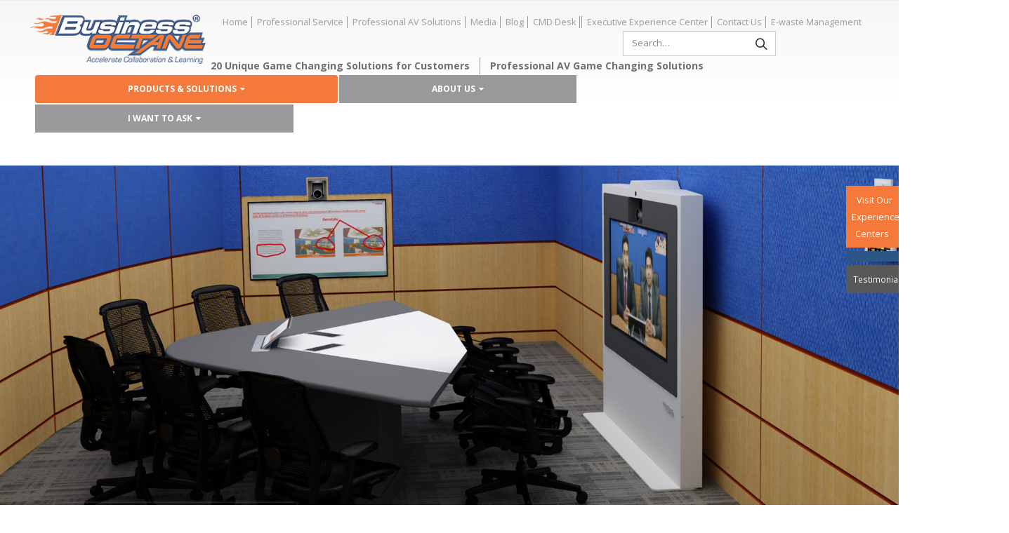

--- FILE ---
content_type: text/html
request_url: https://www.businessoctane.com/collaborator-turbo-1000/
body_size: 24711
content:
<!DOCTYPE html>
<html lang="en-US"><head><script type="application/ld+json">{"@context":"http://www.schema.org","@type":"Organization","name":"Businessoctane","url":"https://www.businessoctane.com/","logo":"https://www.businessoctane.com/wp-content/uploads/2018/03/logo.png","image":"https://www.businessoctane.com/wp-content/uploads/2018/06/BO_WB_UIBR-100x50.jpg","description":"Looking for Teleconference Video Conferencing Equipment for Boardrooms.","address":{"@type":"PostalAddress","streetAddress":"5th Floor, JMD Megapolis ,Block-C, Sector &acirc;&#128;&#147; 48","addressLocality":"Northview","addressRegion":"Sohna Road","postalCode":"122018","addressCountry":"Gurgaon"},"contactPoint":{"@type":"ContactPoint","contactType":"Businessoctane Customer Support","telephone":"+91-124-39884088"},"aggregateRating":{}}</script><meta charset="utf-8"><!--[if IE]><meta https-equiv='X-UA-Compatible' content='IE=edge,chrome=1'><![endif]--><meta name="viewport" content="width=device-width, initial-scale=1.0, minimum-scale=1.0"><link rel="profile" href="https://gmpg.org/xfn/11"><link rel="pingback" href="https://www.businessoctane.com/xmlrpc.php"><link rel="stylesheet" href="https://www.businessoctane.com/wp-content/serve-static-cache/css/bootstrap/3.3.7/css/bootstrap.min.css"><script src="https://www.businessoctane.com/wp-content/serve-static-cache/js/ajax/libs/jquery/3.3.1/jquery.min.js"></script><script src="https://www.businessoctane.com/wp-content/serve-static-cache/js/bootstrap/3.3.7/js/bootstrap.min.js"></script><link rel="shortcut icon" href="//www.businessoctane.com/wp-content/uploads/2018/06/flame.png" type="image/x-icon"><link rel="apple-touch-icon" href=""><link rel="apple-touch-icon" sizes="120x120" href=""><link rel="apple-touch-icon" sizes="76x76" href=""><link rel="apple-touch-icon" sizes="152x152" href=""><title>CollaboratorTURBO &acirc;&#132;&cent; 1000</title><style type="text/css"></style><style rel="stylesheet" property="stylesheet" type="text/css">.ms-loading-container .ms-loading,.ms-slide .ms-slide-loading{background-image:none!important;background-color:transparent!important;box-shadow:none!important}#header .logo{max-width:170px}@media (min-width:1200px){#header .logo{max-width:250px}}@media (max-width:991px){#header .logo{max-width:110px}}@media (max-width:767px){#header .logo{max-width:110px}}#header.sticky-header .logo{width:100px}</style><meta name="robots" content="max-image-preview:large"><style>img:is([sizes=auto i],[sizes^="auto," i]){contain-intrinsic-size:3000px 1500px}</style><link rel="dns-prefetch" href="//www.googletagmanager.com"><link rel="dns-prefetch" href="//fonts.googleapis.com"><link rel="alternate" type="application/rss+xml" title=" &raquo; Feed" href="https://www.businessoctane.com/feed/"><link rel="alternate" type="application/rss+xml" title=" &raquo; Comments Feed" href="https://www.businessoctane.com/comments/feed/"><script type="text/javascript">window._wpemojiSettings={"baseUrl":"https:\/\/s.w.org\/images\/core\/emoji\/15.0.3\/72x72\/","ext":".png","svgUrl":"https:\/\/s.w.org\/images\/core\/emoji\/15.0.3\/svg\/","svgExt":".svg","source":{"concatemoji":"https:\/\/www.businessoctane.com\/wp-includes\/js\/wp-emoji-release.min.js?ver=6.7.2"}};/*! This file is auto-generated */!function(i,n){var o,s,e;function c(e){try{var t={supportTests:e,timestamp:(new Date).valueOf()};sessionStorage.setItem(o,JSON.stringify(t))}catch(e){}}function p(e,t,n){e.clearRect(0,0,e.canvas.width,e.canvas.height),e.fillText(t,0,0);var t=new Uint32Array(e.getImageData(0,0,e.canvas.width,e.canvas.height).data),r=(e.clearRect(0,0,e.canvas.width,e.canvas.height),e.fillText(n,0,0),new Uint32Array(e.getImageData(0,0,e.canvas.width,e.canvas.height).data));return t.every(function(e,t){return e===r[t]})}function u(e,t,n){switch(t){case"flag":return n(e,"\ud83c\udff3\ufe0f\u200d\u26a7\ufe0f","\ud83c\udff3\ufe0f\u200b\u26a7\ufe0f")?!1:!n(e,"\ud83c\uddfa\ud83c\uddf3","\ud83c\uddfa\u200b\ud83c\uddf3")&&!n(e,"\ud83c\udff4\udb40\udc67\udb40\udc62\udb40\udc65\udb40\udc6e\udb40\udc67\udb40\udc7f","\ud83c\udff4\u200b\udb40\udc67\u200b\udb40\udc62\u200b\udb40\udc65\u200b\udb40\udc6e\u200b\udb40\udc67\u200b\udb40\udc7f");case"emoji":return!n(e,"\ud83d\udc26\u200d\u2b1b","\ud83d\udc26\u200b\u2b1b")}return!1}function f(e,t,n){var r="undefined"!=typeof WorkerGlobalScope&&self instanceof WorkerGlobalScope?new OffscreenCanvas(300,150):i.createElement("canvas"),a=r.getContext("2d",{willReadFrequently:!0}),o=(a.textBaseline="top",a.font="600 32px Arial",{});return e.forEach(function(e){o[e]=t(a,e,n)}),o}function t(e){var t=i.createElement("script");t.src=e,t.defer=!0,i.head.appendChild(t)}"undefined"!=typeof Promise&&(o="wpEmojiSettingsSupports",s=["flag","emoji"],n.supports={everything:!0,everythingExceptFlag:!0},e=new Promise(function(e){i.addEventListener("DOMContentLoaded",e,{once:!0})}),new Promise(function(t){var n=function(){try{var e=JSON.parse(sessionStorage.getItem(o));if("object"==typeof e&&"number"==typeof e.timestamp&&(new Date).valueOf()<e.timestamp+604800&&"object"==typeof e.supportTests)return e.supportTests}catch(e){}return null}();if(!n){if("undefined"!=typeof Worker&&"undefined"!=typeof OffscreenCanvas&&"undefined"!=typeof URL&&URL.createObjectURL&&"undefined"!=typeof Blob)try{var e="postMessage("+f.toString()+"("+[JSON.stringify(s),u.toString(),p.toString()].join(",")+"));",r=new Blob([e],{type:"text/javascript"}),a=new Worker(URL.createObjectURL(r),{name:"wpTestEmojiSupports"});return void(a.onmessage=function(e){c(n=e.data),a.terminate(),t(n)})}catch(e){}c(n=f(s,u,p))}t(n)}).then(function(e){for(var t in e)n.supports[t]=e[t],n.supports.everything=n.supports.everything&&n.supports[t],"flag"!==t&&(n.supports.everythingExceptFlag=n.supports.everythingExceptFlag&&n.supports[t]);n.supports.everythingExceptFlag=n.supports.everythingExceptFlag&&!n.supports.flag,n.DOMReady=!1,n.readyCallback=function(){n.DOMReady=!0}}).then(function(){return e}).then(function(){var e;n.supports.everything||(n.readyCallback(),(e=n.source||{}).concatemoji?t(e.concatemoji):e.wpemoji&&e.twemoji&&(t(e.twemoji),t(e.wpemoji)))}))}((window,document),window._wpemojiSettings);</script><link rel="stylesheet" id="organic-profile-block-fontawesome-css" href="https://www.businessoctane.com/wp-content/plugins/profile-organic-block/block/profile/font-awesome.css?ver=4.7.0" type="text/css" media="all"><link rel="stylesheet" id="vc_extensions_cqbundle_adminicon-css" href="https://www.businessoctane.com/wp-content/plugins/vc-extensions-bundle/css/admin_icon.css?ver=6.7.2" type="text/css" media="all"><style id="wp-emoji-styles-inline-css" type="text/css">img.wp-smiley,img.emoji{display:inline!important;border:0!important;box-shadow:none!important;height:1em!important;width:1em!important;margin:0 .07em!important;vertical-align:-.1em!important;background:none!important;padding:0!important}</style><link rel="stylesheet" id="wp-block-library-css" href="https://www.businessoctane.com/wp-includes/css/dist/block-library/style.min.css?ver=6.7.2" type="text/css" media="all"><link rel="stylesheet" id="organic-profile-block-frontend-style-css" href="https://www.businessoctane.com/wp-content/plugins/profile-organic-block/block/profile/style.css?ver=1568478937" type="text/css" media="all"><style id="classic-theme-styles-inline-css" type="text/css">/*! This file is auto-generated */
.wp-block-button__link{color:#fff;background-color:#32373c;border-radius:9999px;box-shadow:none;text-decoration:none;padding:calc(.667em + 2px) calc(1.333em + 2px);font-size:1.125em}.wp-block-file__button{background:#32373c;color:#fff;text-decoration:none}</style><style id="global-styles-inline-css" type="text/css">:root{--wp--preset--aspect-ratio--square:1;--wp--preset--aspect-ratio--4-3:4/3;--wp--preset--aspect-ratio--3-4:3/4;--wp--preset--aspect-ratio--3-2:3/2;--wp--preset--aspect-ratio--2-3:2/3;--wp--preset--aspect-ratio--16-9:16/9;--wp--preset--aspect-ratio--9-16:9/16;--wp--preset--color--black:#000;--wp--preset--color--cyan-bluish-gray:#abb8c3;--wp--preset--color--white:#fff;--wp--preset--color--pale-pink:#f78da7;--wp--preset--color--vivid-red:#cf2e2e;--wp--preset--color--luminous-vivid-orange:#ff6900;--wp--preset--color--luminous-vivid-amber:#fcb900;--wp--preset--color--light-green-cyan:#7bdcb5;--wp--preset--color--vivid-green-cyan:#00d084;--wp--preset--color--pale-cyan-blue:#8ed1fc;--wp--preset--color--vivid-cyan-blue:#0693e3;--wp--preset--color--vivid-purple:#9b51e0;--wp--preset--gradient--vivid-cyan-blue-to-vivid-purple:linear-gradient(135deg,rgba(6,147,227,1) 0,rgb(155,81,224) 100%);--wp--preset--gradient--light-green-cyan-to-vivid-green-cyan:linear-gradient(135deg,rgb(122,220,180) 0,rgb(0,208,130) 100%);--wp--preset--gradient--luminous-vivid-amber-to-luminous-vivid-orange:linear-gradient(135deg,rgba(252,185,0,1) 0,rgba(255,105,0,1) 100%);--wp--preset--gradient--luminous-vivid-orange-to-vivid-red:linear-gradient(135deg,rgba(255,105,0,1) 0,rgb(207,46,46) 100%);--wp--preset--gradient--very-light-gray-to-cyan-bluish-gray:linear-gradient(135deg,rgb(238,238,238) 0,rgb(169,184,195) 100%);--wp--preset--gradient--cool-to-warm-spectrum:linear-gradient(135deg,rgb(74,234,220) 0,rgb(151,120,209) 20%,rgb(207,42,186) 40%,rgb(238,44,130) 60%,rgb(251,105,98) 80%,rgb(254,248,76) 100%);--wp--preset--gradient--blush-light-purple:linear-gradient(135deg,rgb(255,206,236) 0,rgb(152,150,240) 100%);--wp--preset--gradient--blush-bordeaux:linear-gradient(135deg,rgb(254,205,165) 0,rgb(254,45,45) 50%,rgb(107,0,62) 100%);--wp--preset--gradient--luminous-dusk:linear-gradient(135deg,rgb(255,203,112) 0,rgb(199,81,192) 50%,rgb(65,88,208) 100%);--wp--preset--gradient--pale-ocean:linear-gradient(135deg,rgb(255,245,203) 0,rgb(182,227,212) 50%,rgb(51,167,181) 100%);--wp--preset--gradient--electric-grass:linear-gradient(135deg,rgb(202,248,128) 0,rgb(113,206,126) 100%);--wp--preset--gradient--midnight:linear-gradient(135deg,rgb(2,3,129) 0,rgb(40,116,252) 100%);--wp--preset--font-size--small:13px;--wp--preset--font-size--medium:20px;--wp--preset--font-size--large:36px;--wp--preset--font-size--x-large:42px;--wp--preset--spacing--20:.44rem;--wp--preset--spacing--30:.67rem;--wp--preset--spacing--40:1rem;--wp--preset--spacing--50:1.5rem;--wp--preset--spacing--60:2.25rem;--wp--preset--spacing--70:3.38rem;--wp--preset--spacing--80:5.06rem;--wp--preset--shadow--natural:6px 6px 9px rgba(0,0,0,.2);--wp--preset--shadow--deep:12px 12px 50px rgba(0,0,0,.4);--wp--preset--shadow--sharp:6px 6px 0 rgba(0,0,0,.2);--wp--preset--shadow--outlined:6px 6px 0 -3px rgba(255,255,255,1),6px 6px rgba(0,0,0,1);--wp--preset--shadow--crisp:6px 6px 0 rgba(0,0,0,1)}:where(.is-layout-flex){gap:.5em}:where(.is-layout-grid){gap:.5em}body .is-layout-flex{display:flex}.is-layout-flex{flex-wrap:wrap;align-items:center}.is-layout-flex>:is(*,div){margin:0}body .is-layout-grid{display:grid}.is-layout-grid>:is(*,div){margin:0}:where(.wp-block-columns.is-layout-flex){gap:2em}:where(.wp-block-columns.is-layout-grid){gap:2em}:where(.wp-block-post-template.is-layout-flex){gap:1.25em}:where(.wp-block-post-template.is-layout-grid){gap:1.25em}.has-black-color{color:var(--wp--preset--color--black)!important}.has-cyan-bluish-gray-color{color:var(--wp--preset--color--cyan-bluish-gray)!important}.has-white-color{color:var(--wp--preset--color--white)!important}.has-pale-pink-color{color:var(--wp--preset--color--pale-pink)!important}.has-vivid-red-color{color:var(--wp--preset--color--vivid-red)!important}.has-luminous-vivid-orange-color{color:var(--wp--preset--color--luminous-vivid-orange)!important}.has-luminous-vivid-amber-color{color:var(--wp--preset--color--luminous-vivid-amber)!important}.has-light-green-cyan-color{color:var(--wp--preset--color--light-green-cyan)!important}.has-vivid-green-cyan-color{color:var(--wp--preset--color--vivid-green-cyan)!important}.has-pale-cyan-blue-color{color:var(--wp--preset--color--pale-cyan-blue)!important}.has-vivid-cyan-blue-color{color:var(--wp--preset--color--vivid-cyan-blue)!important}.has-vivid-purple-color{color:var(--wp--preset--color--vivid-purple)!important}.has-black-background-color{background-color:var(--wp--preset--color--black)!important}.has-cyan-bluish-gray-background-color{background-color:var(--wp--preset--color--cyan-bluish-gray)!important}.has-white-background-color{background-color:var(--wp--preset--color--white)!important}.has-pale-pink-background-color{background-color:var(--wp--preset--color--pale-pink)!important}.has-vivid-red-background-color{background-color:var(--wp--preset--color--vivid-red)!important}.has-luminous-vivid-orange-background-color{background-color:var(--wp--preset--color--luminous-vivid-orange)!important}.has-luminous-vivid-amber-background-color{background-color:var(--wp--preset--color--luminous-vivid-amber)!important}.has-light-green-cyan-background-color{background-color:var(--wp--preset--color--light-green-cyan)!important}.has-vivid-green-cyan-background-color{background-color:var(--wp--preset--color--vivid-green-cyan)!important}.has-pale-cyan-blue-background-color{background-color:var(--wp--preset--color--pale-cyan-blue)!important}.has-vivid-cyan-blue-background-color{background-color:var(--wp--preset--color--vivid-cyan-blue)!important}.has-vivid-purple-background-color{background-color:var(--wp--preset--color--vivid-purple)!important}.has-black-border-color{border-color:var(--wp--preset--color--black)!important}.has-cyan-bluish-gray-border-color{border-color:var(--wp--preset--color--cyan-bluish-gray)!important}.has-white-border-color{border-color:var(--wp--preset--color--white)!important}.has-pale-pink-border-color{border-color:var(--wp--preset--color--pale-pink)!important}.has-vivid-red-border-color{border-color:var(--wp--preset--color--vivid-red)!important}.has-luminous-vivid-orange-border-color{border-color:var(--wp--preset--color--luminous-vivid-orange)!important}.has-luminous-vivid-amber-border-color{border-color:var(--wp--preset--color--luminous-vivid-amber)!important}.has-light-green-cyan-border-color{border-color:var(--wp--preset--color--light-green-cyan)!important}.has-vivid-green-cyan-border-color{border-color:var(--wp--preset--color--vivid-green-cyan)!important}.has-pale-cyan-blue-border-color{border-color:var(--wp--preset--color--pale-cyan-blue)!important}.has-vivid-cyan-blue-border-color{border-color:var(--wp--preset--color--vivid-cyan-blue)!important}.has-vivid-purple-border-color{border-color:var(--wp--preset--color--vivid-purple)!important}.has-vivid-cyan-blue-to-vivid-purple-gradient-background{background:var(--wp--preset--gradient--vivid-cyan-blue-to-vivid-purple)!important}.has-light-green-cyan-to-vivid-green-cyan-gradient-background{background:var(--wp--preset--gradient--light-green-cyan-to-vivid-green-cyan)!important}.has-luminous-vivid-amber-to-luminous-vivid-orange-gradient-background{background:var(--wp--preset--gradient--luminous-vivid-amber-to-luminous-vivid-orange)!important}.has-luminous-vivid-orange-to-vivid-red-gradient-background{background:var(--wp--preset--gradient--luminous-vivid-orange-to-vivid-red)!important}.has-very-light-gray-to-cyan-bluish-gray-gradient-background{background:var(--wp--preset--gradient--very-light-gray-to-cyan-bluish-gray)!important}.has-cool-to-warm-spectrum-gradient-background{background:var(--wp--preset--gradient--cool-to-warm-spectrum)!important}.has-blush-light-purple-gradient-background{background:var(--wp--preset--gradient--blush-light-purple)!important}.has-blush-bordeaux-gradient-background{background:var(--wp--preset--gradient--blush-bordeaux)!important}.has-luminous-dusk-gradient-background{background:var(--wp--preset--gradient--luminous-dusk)!important}.has-pale-ocean-gradient-background{background:var(--wp--preset--gradient--pale-ocean)!important}.has-electric-grass-gradient-background{background:var(--wp--preset--gradient--electric-grass)!important}.has-midnight-gradient-background{background:var(--wp--preset--gradient--midnight)!important}.has-small-font-size{font-size:var(--wp--preset--font-size--small)!important}.has-medium-font-size{font-size:var(--wp--preset--font-size--medium)!important}.has-large-font-size{font-size:var(--wp--preset--font-size--large)!important}.has-x-large-font-size{font-size:var(--wp--preset--font-size--x-large)!important}:where(.wp-block-post-template.is-layout-flex){gap:1.25em}:where(.wp-block-post-template.is-layout-grid){gap:1.25em}:where(.wp-block-columns.is-layout-flex){gap:2em}:where(.wp-block-columns.is-layout-grid){gap:2em}:root :where(.wp-block-pullquote){font-size:1.5em;line-height:1.6}</style><link rel="stylesheet" id="contact-form-7-css" href="https://www.businessoctane.com/wp-content/plugins/contact-form-7/includes/css/styles.css?ver=6.0.1" type="text/css" media="all"><link rel="stylesheet" id="rs-plugin-settings-css" href="https://www.businessoctane.com/wp-content/plugins/revslider/public/assets/css/settings.css?ver=5.4.6.4" type="text/css" media="all"><style id="rs-plugin-settings-inline-css" type="text/css">.tparrows:before{color:#f4793a;text-shadow:0 0 3px #fff}.revslider-initialised .tp-loader{z-index:18}</style><link rel="stylesheet" id="tablepress-default-css" href="https://www.businessoctane.com/wp-content/plugins/tablepress/css/build/default.css?ver=3.0.1" type="text/css" media="all"><link rel="stylesheet" id="js_composer_front-css" href="https://www.businessoctane.com/wp-content/plugins/js_composer/assets/css/js_composer.min.css?ver=5.4.5" type="text/css" media="all"><link rel="stylesheet" id="popupaoc-public-style-css" href="https://www.businessoctane.com/wp-content/plugins/popup-anything-on-click/assets/css/popupaoc-public.css?ver=2.8.4" type="text/css" media="all"><link rel="stylesheet" id="porto-bootstrap-css" href="https://www.businessoctane.com/wp-content/themes/porto/css/bootstrap_1.css?ver=6.7.2" type="text/css" media="all"><link rel="stylesheet" id="porto-plugins-css" href="https://www.businessoctane.com/wp-content/themes/porto/css/plugins.css?ver=6.7.2" type="text/css" media="all"><link rel="stylesheet" id="porto-google-fonts-css" href="//fonts.googleapis.com/css?family=Open+Sans%3A200%2C300%2C400%2C700%2C800%2C600%7CShadows+Into+Light%3A200%2C300%2C400%2C700%2C800%2C600%7C&amp;subset=cyrillic%2Ccyrillic-ext%2Cgreek%2Cgreek-ext%2Ckhmer%2Clatin%2Clatin-ext%2Cvietnamese&amp;ver=6.7.2" type="text/css" media="all"><link rel="stylesheet" id="porto-theme-css" href="https://www.businessoctane.com/wp-content/themes/porto/css/theme.css?ver=6.7.2" type="text/css" media="all"><link rel="stylesheet" id="porto-dynamic-style-css" href="https://www.businessoctane.com/wp-content/themes/porto/css/dynamic_style_1.css?ver=6.7.2" type="text/css" media="all"><link rel="stylesheet" id="porto-skin-css" href="https://www.businessoctane.com/wp-content/themes/porto/css/skin_1.css?ver=6.7.2" type="text/css" media="all"><link rel="stylesheet" id="porto-style-css" href="https://www.businessoctane.com/wp-content/themes/porto/style.css?ver=6.7.2" type="text/css" media="all"><!--[if lt IE 10]><link rel='stylesheet' id='porto-ie-css' href='https://www.businessoctane.com/wp-content/themes/porto/css/ie.css?ver=6.7.2' type='text/css' media='all'/><![endif]--><script type="text/javascript" src="https://www.businessoctane.com/wp-includes/js/jquery/jquery.min.js?ver=3.7.1" id="jquery-core-js"></script><script type="text/javascript" src="https://www.businessoctane.com/wp-includes/js/jquery/jquery-migrate.min.js?ver=3.4.1" id="jquery-migrate-js"></script><script type="text/javascript" src="https://www.businessoctane.com/wp-content/plugins/revslider/public/assets/js/jquery.themepunch.tools.min.js?ver=5.4.6.4" id="tp-tools-js"></script><script type="text/javascript" src="https://www.businessoctane.com/wp-content/plugins/revslider/public/assets/js/jquery.themepunch.revolution.min.js?ver=5.4.6.4" id="revmin-js"></script><script type="text/javascript" src="https://www.businessoctane.com/wp-content/plugins/wonderplugin-gallery/engine/wonderplugingallery.js?ver=10.7" id="wonderplugin-gallery-script-js"></script><script type="text/javascript" src="https://www.googletagmanager.com/gtag/js?id=GT-PL3KWRQM" id="google_gtagjs-js" async></script><script type="text/javascript" id="google_gtagjs-js-after">window.dataLayer=window.dataLayer||[];function gtag(){dataLayer.push(arguments)}gtag("set","linker",{"domains":["www.businessoctane.com"]});gtag("set","linker",{"domains":["www.businessoctane.com"]});gtag("js",new Date());gtag("set","developer_id.dZTNiMT",true);gtag("config","GT-PL3KWRQM");gtag("config","GT-PL3KWRQM");window.dataLayer=window.dataLayer||[];function gtag(){dataLayer.push(arguments)}gtag("set","linker",{"domains":["www.businessoctane.com"]});gtag("set","linker",{"domains":["www.businessoctane.com"]});gtag("js",new Date());gtag("set","developer_id.dZTNiMT",true);gtag("config","GT-PL3KWRQM");gtag("config","GT-PL3KWRQM");window._googlesitekit=window._googlesitekit||{};window._googlesitekit.throttledEvents=[];window._googlesitekit.gtagEvent=(name,data)=>{var key=JSON.stringify({name,data});if(!!window._googlesitekit.throttledEvents[key]){return}window._googlesitekit.throttledEvents[key]=true;setTimeout(()=>{delete window._googlesitekit.throttledEvents[key]},5);gtag("event",name,{...data,event_source:"site-kit"})}window._googlesitekit=window._googlesitekit||{};window._googlesitekit.throttledEvents=[];window._googlesitekit.gtagEvent=(name,data)=>{var key=JSON.stringify({name,data});if(!!window._googlesitekit.throttledEvents[key]){return}window._googlesitekit.throttledEvents[key]=true;setTimeout(()=>{delete window._googlesitekit.throttledEvents[key]},5);gtag("event",name,{...data,event_source:"site-kit"})}</script><script type="text/javascript" src="https://www.businessoctane.com/wp-content/themes/porto/js/popper.min.js?ver=4.2" id="porto-plugins-popper-js"></script><script type="text/javascript" src="https://www.businessoctane.com/wp-content/themes/porto/js/bootstrap.min.js?ver=4.2" id="porto-bootstrap-js"></script><script type="text/javascript" src="https://www.businessoctane.com/wp-content/themes/porto/js/plugins.min.js?ver=4.2" id="porto-plugins-js"></script><link rel="https://api.w.org/" href="https://www.businessoctane.com/wp-json/"><link rel="alternate" title="JSON" type="application/json" href="https://www.businessoctane.com/wp-json/wp/v2/pages/5148"><link rel="EditURI" type="application/rsd+xml" title="RSD" href="https://www.businessoctane.com/xmlrpc.php?rsd"><meta name="generator" content="WordPress 6.7.2"><link rel="canonical" href="https://www.businessoctane.com/collaborator-turbo-1000/"><link rel="shortlink" href="https://www.businessoctane.com/?p=5148"><link rel="alternate" title="oEmbed (JSON)" type="application/json+oembed" href="https://www.businessoctane.com/wp-json/oembed/1.0/embed?url=https%3A%2F%2Fwww.businessoctane.com%2Fcollaborator-turbo-1000%2F"><link rel="alternate" title="oEmbed (XML)" type="text/xml+oembed" href="https://www.businessoctane.com/wp-json/oembed/1.0/embed?url=https%3A%2F%2Fwww.businessoctane.com%2Fcollaborator-turbo-1000%2F&amp;format=xml"><meta name="generator" content="Site Kit by Google 1.146.0"><style type="text/css">#header,.fixed-header #header{background-color:#00baaa!important;background-image:url(//omegawebdemo.com.au/demo127/wp-content/uploads/2018/03/Picture1-1.png)!important;background-repeat:no-repeat!important;background-size:cover!important;background-attachment:scroll!important;background-position:center center!important}</style><meta name="generator" content="Powered by WPBakery Page Builder - drag and drop page builder for WordPress."><!--[if lte IE 9]><link rel="stylesheet" type="text/css" href="https://www.businessoctane.com/wp-content/serve-static-cache/css/wp-content/plugins/js_composer/assets/css/vc_lte_ie9.min.css" media="screen"><![endif]--><meta name="generator" content="Powered by Slider Revolution 5.4.6.4 - responsive, Mobile-Friendly Slider Plugin for WordPress with comfortable drag and drop interface."><script type="text/javascript">function setREVStartSize(e){try{var i=jQuery(window).width(),t=9999,r=0,n=0,l=0,f=0,s=0,h=0;if(e.responsiveLevels&&(jQuery.each(e.responsiveLevels,function(e,f){f>i&&(t=r=f,l=e),i>f&&f>r&&(r=f,n=e)}),t>r&&(l=n)),f=e.gridheight[l]||e.gridheight[0]||e.gridheight,s=e.gridwidth[l]||e.gridwidth[0]||e.gridwidth,h=i/s,h=h>1?1:h,f=Math.round(h*f),"fullscreen"==e.sliderLayout){var u=(e.c.width(),jQuery(window).height());if(void 0!=e.fullScreenOffsetContainer){var c=e.fullScreenOffsetContainer.split(",");if(c)jQuery.each(c,function(e,i){u=jQuery(i).length>0?u-jQuery(i).outerHeight(!0):u}),e.fullScreenOffset.split("%").length>1&&void 0!=e.fullScreenOffset&&e.fullScreenOffset.length>0?u-=jQuery(window).height()*parseInt(e.fullScreenOffset,0)/100:void 0!=e.fullScreenOffset&&e.fullScreenOffset.length>0&&(u-=parseInt(e.fullScreenOffset,0))}f=u}else void 0!=e.minHeight&&f<e.minHeight&&(f=e.minHeight);e.c.closest(".rev_slider_wrapper").css({height:f})}catch(d){console.log("Failure at Presize of Slider:"+d)}};</script><style type="text/css" id="wp-custom-css">.hide{display:none}#header .mobile-toggle{color:#fff;background-color:#0088cc;position:absolute;top:5px;left:0}.imgwid{width:400px}#footer p,#footer .widget>div>ul li,#footer .widget>ul li{color:#58585b!important}h2{font-family:Open Sans;font-weight:400!important;font-size:25px!important;line-height:40px;letter-spacing:0;color:#1d2127}.html5gallery-title-text-1{color:#fff;font-size:14px;font-family:Armata,sans-serif,Arial;overflow:hidden;white-space:normal;text-align:left;padding:10px 0 10px 10px;background:rgb(102,102,102) transparent;background:rgba(102,102,102,.6);text-align:center!important}.html5gallery-description-text-1{text-align:justify!important;padding:0 4px 4px 6px!important}.html5gallery-title-text-48{text-align:center!important;}.html5gallery-title-text-47{text-align:center!important}.html5gallery-description-text-47{text-align:justify;padding:0 7px 0 7px}.html5gallery-description-text-48{text-align:justify;padding:0 5px 0 5px}.column-4{width:14%}.column-2{width:16%}</style><style type="text/css" data-type="vc_custom-css">.border-col{border:10px double #fff;padding:25px}</style><style type="text/css" data-type="vc_shortcodes-custom-css">.vc_custom_1527834870952{background-image:url(http://www.businessoctane.com/wp-content/uploads/2018/06/banner-turbo.jpg?id=5150)!important;background-position:center!important;background-repeat:no-repeat!important;background-size:contain!important}.vc_custom_1527744163945{margin-top:-225px!important}.vc_custom_1527672845484{padding-top:20px!important}.vc_custom_1527833687561{margin-top:40px!important}</style><noscript><style type="text/css">.wpb_animate_when_almost_visible{opacity:1}</style></noscript><link rel="stylesheet" href="https://www.businessoctane.com/wp-content/serve-static-cache/css/ajax/libs/simple-line-icons/2.4.1/css/simple-line-icons.css"><script type="text/javascript"></script><script async src="https://www.googletagmanager.com/gtag/js?id=UA-133745492-1"></script><script>window.dataLayer=window.dataLayer||[];function gtag(){dataLayer.push(arguments)}gtag('js',new Date());gtag('config','UA-133745492-1');</script><meta name="google-site-verification" content="IzJP26iIc23Yb2sDZnz2OI6nVO2rRLJ5M3P4n_UX2og"></head><body class="page-template-default page page-id-5148 full blog-1  wpb-js-composer js-comp-ver-5.4.5 vc_responsive"><div class="page-wrapper"><div class="header-wrapper fixed-header clearfix"><header id="header" class="header-corporate header-10 search-sm"><div class="header-top"><div class="container"><div class="header-left"></div><div class="header-right"></div></div></div><div class="header-main header-body" style="top:0;"><div class="header-container container"><div class="header-right"><div class="logo"><a href="https://www.businessoctane.com/" title=" - " rel="home"><img class="img-responsive standard-logo" src="//www.businessoctane.com/wp-content/uploads/2018/03/logo.png" alt=""><img class="img-responsive retina-logo" src="//www.businessoctane.com/wp-content/uploads/2018/03/logo.png" alt="" style="display:none;"></a></div><div class="header-right-top"><div class="header-contact"><style>#myDIV{display:none;position:absolute;z-index:-1;background:#fff;text-align:justify;line-height:13px;padding:0 10px 0 22px}ul #myDiv a{text-decoration:none}li.eprdrop:hover{text-decoration:underline}.nav-top{z-index:99}</style><ul class="nav nav-pills nav-top"><li><a href="https://www.businessoctane.com/">Home</a></li><li><a href="https://www.businessoctane.com/avservices/">Professional Service</a></li><li class="mobileno"><a href="javascript:void(0)" onmouseover="toggle_visibility('myDIV')">Professional AV Solutions</a><ul id="myDIV"><a href="https://www.businessoctane.com/smart-classroom-podium"><li>Smart Classroom Podium</li></a><a href="https://www.businessoctane.com/boardroom-video-conferencing-room"><li>Boardroom Video Conferencing Room</li></a><a href="https://www.businessoctane.com/meeting-room-booking-system"><li>Meeting Room Booking System</li></a><a href="https://www.businessoctane.com/telepresence-video-conferencing-room"><li>Telepresence Video Conferencing room</li></a></ul></li><li><a href="https://www.businessoctane.com/media-room/">Media</a></li><li><a href="https://www.businessoctane.com/blogs/" target="_blank">Blog</a></li><li><a href="https://www.businessoctane.com/fromthedeskofcmd/" target="_blank"> CMD Desk</a></li><li><li><a href="https://www.businessoctane.com/visit-our-experience-centers">Executive Experience Center</a></li><li><a href="https://www.businessoctane.com/contact-us">Contact Us</a></li><li class="mobileno"><a href="https://www.businessoctane.com/e-waste-management/" onmouseover="toggle_visibility('myDIV')">E-waste Management</a></li></ul><script type="text/javascript">function toggle_visibility(id){var e=document.getElementById(id);if(e.style.display=='none')e.style.display='block';else
          e.style.display='none'}</script></div><div class="searchform-popup"><a class="search-toggle"><i class="fa fa-search"></i></a><form action="https://www.businessoctane.com/" method="get" class="searchform "><fieldset><span class="text"><input name="s" id="s" type="text" value="" placeholder="Search&hellip;" autocomplete="off"></span><span class="button-wrap"><button class="btn btn-special" title="Search" type="submit"><i class="fa fa-search"></i></button></span></fieldset></form></div></div><div class="header-right-bottom"><div class="secmen"><ul><li><a href="https://www.businessoctane.com/professionalav/">Professional AV Game Changing Solutions</a></li><li><a href="https://www.businessoctane.com/#gamechanger">20 Unique Game Changing Solutions for Customers</a></li></ul></div><div id="main-menu" class="main-mymenu"><ul id="menu-main3" class="main-menu mega-menu show-arrow effect-down subeffect-fadein-left"><li id="nav-menu-item-4038" class="menu-item menu-item-type-custom menu-item-object-custom current-menu-ancestor menu-item-has-children active has-sub narrow "><a href="#" class=" current">Products &amp; Solutions</a><div class="popup"><div class="inner" style=""><div class="latest">hi</div><ul class="sub-menu"><li id="nav-menu-item-4039" class="menu-item menu-item-type-custom menu-item-object-custom menu-item-has-children  sub" data-cols="1"><a href="#" class="">Collaboration &amp; Learning Immersiveness Enhancer and Simplifier Solutions</a><ul class="sub-menu"><li id="nav-menu-item-4040" class="menu-item menu-item-type-custom menu-item-object-custom menu-item-has-children "><a href="#" class="">Content  Collaboration<br>Solutions on the table</a><ul class="sub-menu"><li id="nav-menu-item-4041" class="menu-item menu-item-type-post_type menu-item-object-page "><a href="https://www.businessoctane.com/altra-touch-2/" class="">AltraTOUCHContent&acirc;&#132;&cent;</a></li></ul></li><li id="nav-menu-item-4042" class="menu-item menu-item-type-custom menu-item-object-custom menu-item-has-children "><a href="#" class="">Local Presentation &amp;<br>Cable Management Solutions</a><ul class="sub-menu"><li id="nav-menu-item-4401" class="menu-item menu-item-type-post_type menu-item-object-page "><a href="https://www.businessoctane.com/altra-ezpresent/" class="">AltraEZPresent&acirc;&#132;&cent;</a></li><li id="nav-menu-item-4440" class="menu-item menu-item-type-post_type menu-item-object-page "><a href="https://www.businessoctane.com/altra-ezcompare/" class="">AltraEZCompare&acirc;&#132;&cent;</a></li></ul></li><li id="nav-menu-item-4046" class="menu-item menu-item-type-custom menu-item-object-custom menu-item-has-children "><a href="#" class="">Cable Management  Solutions &amp;<br>Room Scheduling Solutions</a><ul class="sub-menu"><li id="nav-menu-item-4486" class="menu-item menu-item-type-post_type menu-item-object-page "><a href="https://www.businessoctane.com/cablecillin-tm/" class="">Cable<i>CILLIN</i> &acirc;&#132;&cent;</a></li><li id="nav-menu-item-4469" class="menu-item menu-item-type-post_type menu-item-object-page "><a href="https://www.businessoctane.com/schedule-gard-lite/" class="">ScheduleGARD&acirc;&#132;&cent; LITE</a></li><li id="nav-menu-item-4475" class="menu-item menu-item-type-post_type menu-item-object-page "><a href="https://www.businessoctane.com/schedule-gard-litemeeting-lite/" class="">Schedule<i>GARD</i>&acirc;&#132;&cent; LITE + MeetingLITE&acirc;&#132;&cent;</a></li></ul></li><li id="nav-menu-item-4051" class="menu-item menu-item-type-custom menu-item-object-custom menu-item-has-children "><a href="#" class="">Audio Enhancers &amp; Local Speech<br>Reinforcement Solutions</a><ul class="sub-menu"><li id="nav-menu-item-4830" class="menu-item menu-item-type-post_type menu-item-object-page "><a href="https://www.businessoctane.com/altra-clarity/" class="">Altra<i>CLARITY</i> &acirc;&#132;&cent;</a></li><li id="nav-menu-item-6193" class="menu-item menu-item-type-post_type menu-item-object-page "><a href="https://www.businessoctane.com/altra-ask/" class="">Altra<i>ASK</i> &acirc;&#132;&cent;</a></li><li id="nav-menu-item-4997" class="menu-item menu-item-type-post_type menu-item-object-page "><a href="https://www.businessoctane.com/altra-askwl/" class="">Altra<i>ASK</i> &acirc;&#132;&cent; WL</a></li><li id="nav-menu-item-4998" class="menu-item menu-item-type-post_type menu-item-object-page "><a href="https://www.businessoctane.com/powerheartm/" class="">Power<i>HEAR</i> &acirc;&#132;&cent;</a></li><li id="nav-menu-item-5225" class="menu-item menu-item-type-post_type menu-item-object-page "><a href="https://www.businessoctane.com/powertelltm/" class="">Power<i>TELL</i> &acirc;&#132;&cent;</a></li><li id="nav-menu-item-6755" class="menu-item menu-item-type-post_type menu-item-object-page "><a href="https://www.businessoctane.com/xtraclarity/" class="">Xtra<i>CLARITY</i> &acirc;&#132;&cent;</a></li><li id="nav-menu-item-5224" class="menu-item menu-item-type-post_type menu-item-object-page "><a href="https://www.businessoctane.com/altra-ask-tm-2/" class="">Xtra<i>ASK</i> &acirc;&#132;&cent; 500</a></li></ul></li><li id="nav-menu-item-4060" class="menu-item menu-item-type-custom menu-item-object-custom menu-item-has-children "><a href="#" class="">Video Collaboration<br>Enhancer Solution</a><ul class="sub-menu"><li id="nav-menu-item-6135" class="menu-item menu-item-type-post_type menu-item-object-page "><a href="https://www.businessoctane.com/altra-workdriver/" class="">AltraWORKDRIVER&acirc;&#132;&cent;</a></li></ul></li><li id="nav-menu-item-4062" class="menu-item menu-item-type-custom menu-item-object-custom menu-item-has-children "><a href="#" class="">Collaboration &amp; Learning <br>Optimized Specialized Furniture</a><ul class="sub-menu"><li id="nav-menu-item-4064" class="menu-item menu-item-type-custom menu-item-object-custom menu-item-has-children "><a href="#" class="">Video optimized<br>display systems!</a><ul class="sub-menu"><li id="nav-menu-item-6086" class="menu-item menu-item-type-post_type menu-item-object-page "><a href="https://www.businessoctane.com/mdtads/" class="">MDTADS</a></li></ul></li><li id="nav-menu-item-4065" class="menu-item menu-item-type-custom menu-item-object-custom menu-item-has-children "><a href="#" class="">State of the art video<br>optimized conference tables</a><ul class="sub-menu"><li id="nav-menu-item-5861" class="menu-item menu-item-type-custom menu-item-object-custom "><a href="https://www.businessoctane.com/altratable/" class="">AltraTABLE&acirc;&#132;&cent;</a></li></ul></li><li id="nav-menu-item-4067" class="menu-item menu-item-type-custom menu-item-object-custom menu-item-has-children "><a href="#" class="">Specialized seating for <br>conference rooms, training <br>rooms &amp; auditoriums!</a><ul class="sub-menu"><li id="nav-menu-item-6105" class="menu-item menu-item-type-post_type menu-item-object-page "><a href="https://www.businessoctane.com/synchro-tilt-chairs/" class="">SynchroTILT Chairs</a></li><li id="nav-menu-item-6094" class="menu-item menu-item-type-post_type menu-item-object-page "><a href="https://www.businessoctane.com/specialized-auditorium-seating/" class="">Specialized Auditorium Seating</a></li></ul></li><li id="nav-menu-item-4070" class="menu-item menu-item-type-custom menu-item-object-custom menu-item-has-children "><a href="#" class="">Training Room &amp; Auditorium<br>Specialized Lecterns!</a><ul class="sub-menu"><li id="nav-menu-item-4071" class="menu-item menu-item-type-post_type menu-item-object-page "><a href="https://www.businessoctane.com/altralecternvc/" class="">AltraLecternVC</a></li></ul></li></ul></li><li id="nav-menu-item-4073" class="menu-item menu-item-type-custom menu-item-object-custom menu-item-has-children "><a href="#" class="">Acoustic Interiors &amp; video <br>optimized lighting!</a><ul class="sub-menu"><li id="nav-menu-item-6150" class="menu-item menu-item-type-post_type menu-item-object-page "><a href="https://www.businessoctane.com/altraaccousticinteriorsdecorative-acoustic/" class="">AltraACCOUSTICInteriors&acirc;&#132;&cent; &amp; Decorative Acoustic</a></li><li id="nav-menu-item-6164" class="menu-item menu-item-type-post_type menu-item-object-page "><a href="https://www.businessoctane.com/altra-liting/" class="">AltraLITING&acirc;&#132;&cent;</a></li><li id="nav-menu-item-6169" class="menu-item menu-item-type-post_type menu-item-object-page "><a href="https://www.businessoctane.com/telepresence-lighting-fixtures/" class="">Telepresence Lighting Fixtures</a></li></ul></li><li id="nav-menu-item-4078" class="menu-item menu-item-type-custom menu-item-object-custom menu-item-has-children "><a href="#" class="">Video Training<br>Enhancer Solutions</a><ul class="sub-menu"><li id="nav-menu-item-5981" class="menu-item menu-item-type-post_type menu-item-object-page "><a href="https://www.businessoctane.com/altra-traindriver/" class="">AltraTRAINDRIVER&acirc;&#132;&cent;</a></li></ul></li><li id="nav-menu-item-4080" class="menu-item menu-item-type-custom menu-item-object-custom menu-item-has-children "><a href="#" class="">Meeting Simplifier Solutions</a><ul class="sub-menu"><li id="nav-menu-item-5989" class="menu-item menu-item-type-post_type menu-item-object-page "><a href="https://www.businessoctane.com/tcw-driver/" class="">TCW-Driver &acirc;&#132;&cent;</a></li></ul></li></ul></li><li id="nav-menu-item-4082" class="menu-item menu-item-type-custom menu-item-object-custom menu-item-has-children  sub" data-cols="1"><a href="#" class="">Ultra Easy Video, Local and Audio Collaboration Solution</a><ul class="sub-menu"><li id="nav-menu-item-5543" class="menu-item menu-item-type-post_type menu-item-object-page "><a href="https://www.businessoctane.com/altra-ezmeet/" class="">AltraEZMeet</a></li></ul></li><li id="nav-menu-item-4084" class="menu-item menu-item-type-custom menu-item-object-custom current-menu-ancestor menu-item-has-children active sub" data-cols="1"><a href="#" class="">Immersive Video, Local and Audio Collaboration Solutions</a><ul class="sub-menu"><li id="nav-menu-item-4085" class="menu-item menu-item-type-custom menu-item-object-custom menu-item-has-children "><a href="#" class="">Immersive Collaboration <br>&acirc;&#128;&#156;In-a-Box&acirc;&#128;&#157; Solutions</a><ul class="sub-menu"><li id="nav-menu-item-4910" class="menu-item menu-item-type-post_type menu-item-object-page "><a href="https://www.businessoctane.com/collaborator-mini-1000/" class="">Collaborator<i>MINI</i> &acirc;&#132;&cent; 1000</a></li><li id="nav-menu-item-5027" class="menu-item menu-item-type-post_type menu-item-object-page "><a href="https://www.businessoctane.com/collaborator-hub-1000/" class="">Collaborator<i>HUB</i> &acirc;&#132;&cent; 1000</a></li><li id="nav-menu-item-5136" class="menu-item menu-item-type-post_type menu-item-object-page "><a href="https://www.businessoctane.com/collaborator-star-1000/" class="">Collaborator<i>STAR</i> &acirc;&#132;&cent; 1000</a></li></ul></li><li id="nav-menu-item-4089" class="menu-item menu-item-type-custom menu-item-object-custom current-menu-ancestor current-menu-parent menu-item-has-children active"><a href="#" class="">Immersive Meeting Room <br>Collaboration  Solutions</a><ul class="sub-menu"><li id="nav-menu-item-5172" class="menu-item menu-item-type-post_type menu-item-object-page current-menu-item page_item page-item-5148 current_page_item active"><a href="https://www.businessoctane.com/collaborator-turbo-1000/" class="">Collaborator<i>TURBO</i> &acirc;&#132;&cent; 1000</a></li></ul></li><li id="nav-menu-item-4091" class="menu-item menu-item-type-custom menu-item-object-custom menu-item-has-children "><a href="#" class="">Immersive Boardroom<br>Collaboration  Solutions</a><ul class="sub-menu"><li id="nav-menu-item-5213" class="menu-item menu-item-type-post_type menu-item-object-page "><a href="https://www.businessoctane.com/collaboratorpowerx-1000/" class="">Collaborator<i>POWERX</i> &acirc;&#132;&cent; 1000</a></li></ul></li></ul></li><li id="nav-menu-item-4094" class="menu-item menu-item-type-custom menu-item-object-custom menu-item-has-children  sub" data-cols="1"><a href="#" class="">Ultra-Immersive Video, Local and Audio Collaboration Solutions</a><ul class="sub-menu"><li id="nav-menu-item-4095" class="menu-item menu-item-type-custom menu-item-object-custom menu-item-has-children "><a href="#" class="">Ultra-Immersive  &acirc;&#128;&#156;In-a-Box&acirc;&#128;&#157;<br>Collaboration  Solutions</a><ul class="sub-menu"><li id="nav-menu-item-5284" class="menu-item menu-item-type-post_type menu-item-object-page "><a href="https://www.businessoctane.com/collaborator-hubmax-2000/" class="">Collaborator<i>HUBMAX</i> &acirc;&#132;&cent; 2000</a></li><li id="nav-menu-item-5316" class="menu-item menu-item-type-post_type menu-item-object-page "><a href="https://www.businessoctane.com/collaborator-starmax/" class="">Collaborator<i>STARMAX</i> &acirc;&#132;&cent;</a></li><li id="nav-menu-item-7048" class="menu-item menu-item-type-post_type menu-item-object-page "><a href="https://www.businessoctane.com/collaborator-commandmax/" class="">Collaborator<i>COMMANDMAX</i></a></li></ul></li><li id="nav-menu-item-4098" class="menu-item menu-item-type-custom menu-item-object-custom menu-item-has-children "><a href="#" class="">Ultra-Immersive  Boardroom<br>Collaboration  Solutions</a><ul class="sub-menu"><li id="nav-menu-item-5389" class="menu-item menu-item-type-post_type menu-item-object-page "><a href="https://www.businessoctane.com/collaborator-turbomax-3000/" class="">Collaborator<i>TURBOMAX</i> &acirc;&#132;&cent; 3000</a></li><li id="nav-menu-item-4100" class="menu-item menu-item-type-custom menu-item-object-custom "><a href="https://www.businessoctane.com/hypermax5000/" class="">Collaborator HYPERMAX&acirc;&#132;&cent; 5000</a></li><li id="nav-menu-item-5457" class="menu-item menu-item-type-post_type menu-item-object-page "><a href="https://www.businessoctane.com/collaborator-powerhubmax/" class="">Collaborator<i>POWERHUBMAX</i> &acirc;&#132;&cent;</a></li></ul></li></ul></li><li id="nav-menu-item-4102" class="menu-item menu-item-type-custom menu-item-object-custom menu-item-has-children  sub" data-cols="1"><a href="#" class="">Ultra Easy Local &amp; Video Training &amp; Teaching Solutions</a><ul class="sub-menu"><li id="nav-menu-item-5575" class="menu-item menu-item-type-post_type menu-item-object-page "><a href="https://www.businessoctane.com/altraezteach-altraezlearn/" class="">AltraEZTeach &amp; AltraEZLearn</a></li></ul></li><li id="nav-menu-item-4106" class="menu-item menu-item-type-custom menu-item-object-custom menu-item-has-children  sub" data-cols="1"><a href="#" class="">Immersive Local &amp; Video Training &amp; Teaching Solutions</a><ul class="sub-menu"><li id="nav-menu-item-5622" class="menu-item menu-item-type-post_type menu-item-object-page "><a href="https://www.businessoctane.com/trainextrainex-plus/" class="">TrainEX&acirc;&#132;&cent; &amp; TrainEX&acirc;&#132;&cent; Plus</a></li><li id="nav-menu-item-5725" class="menu-item menu-item-type-post_type menu-item-object-page "><a href="https://www.businessoctane.com/learnextm1000/" class="">LearnEX&acirc;&#132;&cent; 1000</a></li></ul></li><li id="nav-menu-item-4109" class="menu-item menu-item-type-custom menu-item-object-custom menu-item-has-children  sub" data-cols="1"><a href="#" class="">Ultra- Immersive Local &amp; Video Training &amp; Teaching Solutions</a><ul class="sub-menu"><li id="nav-menu-item-6981" class="menu-item menu-item-type-post_type menu-item-object-page "><a href="https://www.businessoctane.com/learner-turbomax3000/" class="">Learner <i>TURBOMAX</i> &acirc;&#132;&cent; 3000</a></li><li id="nav-menu-item-5801" class="menu-item menu-item-type-post_type menu-item-object-page "><a href="https://www.businessoctane.com/learner-hypermax-5000/" class="">Learner <i>HYPERMAX</i> &acirc;&#132;&cent; 5000</a></li><li id="nav-menu-item-5840" class="menu-item menu-item-type-post_type menu-item-object-page "><a href="https://www.businessoctane.com/learner-hypermultimax-7000/" class="">Learner <i>HYPERMULTIMAX</i> &acirc;&#132;&cent; 7000</a></li></ul></li><li id="nav-menu-item-4220" class="menu22 menu-item menu-item-type-custom menu-item-object-custom menu-item-has-children  sub" data-cols="1"><a href="#" class="">Professional AV Solutions</a><ul class="sub-menu"><li id="nav-menu-item-4254" class="menu1 menu-item menu-item-type-custom menu-item-object-custom "><a href="https://www.businessoctane.com/cloud-video-audio-web-conferencing-services" class="">Cloud Video, Audio &amp; Web Conferencing Services</a></li><li id="nav-menu-item-4255" class="menu1 menu-item menu-item-type-custom menu-item-object-custom "><a href="https://www.businessoctane.com/professional-audio-teleconferencing-solution/" class="">Professional Audio Teleconferencing Solutions</a></li><li id="nav-menu-item-5684" class="menu-item menu-item-type-custom menu-item-object-custom "><a href="https://www.businessoctane.com/professional-video-codecs-mcus/" class="">Professional Video Codecs &amp; MCU&acirc;&#128;&#153;s</a></li><li id="nav-menu-item-5685" class="menu-item menu-item-type-custom menu-item-object-custom "><a href="https://www.businessoctane.com/specializedcameras/" class="">Specialized Cameras</a></li><li id="nav-menu-item-4256" class="menu-item menu-item-type-custom menu-item-object-custom "><a href="https://www.businessoctane.com/Smart-Interactive-Touch-Displays/" class="">Smart Interactive Touch Displays</a></li><li id="nav-menu-item-4257" class="menu-item menu-item-type-custom menu-item-object-custom "><a href="https://www.businessoctane.com/other-products/#6" class="">Professional LED Displays</a></li><li id="nav-menu-item-4258" class="menu-item menu-item-type-custom menu-item-object-custom "><a href="https://www.businessoctane.com/other-products/#6" class="">Height adjusting mechanism for interactive displays</a></li><li id="nav-menu-item-4259" class="menu-item menu-item-type-custom menu-item-object-custom "><a href="https://www.businessoctane.com/other-products/#8" class="">Wireless Sharing &amp; Collaboration Devices</a></li><li id="nav-menu-item-4260" class="menu-item menu-item-type-custom menu-item-object-custom "><a href="https://www.businessoctane.com/other-products/#8" class="">Touch &amp; Non-Touch Video Walls</a></li><li id="nav-menu-item-4261" class="menu-item menu-item-type-custom menu-item-object-custom "><a href="https://www.businessoctane.com/other-products/#10" class="">Specialized VC Furniture</a></li><li id="nav-menu-item-4262" class="menu-item menu-item-type-custom menu-item-object-custom "><a href="https://www.businessoctane.com/other-products/#10" class="">Tablet Wall Docks</a></li><li id="nav-menu-item-4263" class="menu-item menu-item-type-custom menu-item-object-custom "><a href="https://www.businessoctane.com/other-products/#12" class="">Paging &amp; Background Music System</a></li><li id="nav-menu-item-4264" class="menu-item menu-item-type-custom menu-item-object-custom "><a href="https://www.businessoctane.com/other-products/#12" class="">Large Format 6k Display of 190&acirc;&#128;&#157;</a></li><li id="nav-menu-item-4265" class="menu-item menu-item-type-custom menu-item-object-custom "><a href="https://www.businessoctane.com/other-products/#14" class="">Large format True HD  indoor LED Displays</a></li><li id="nav-menu-item-4266" class="menu-item menu-item-type-custom menu-item-object-custom "><a href="https://www.businessoctane.com/other-products/#14" class="">Digital Signages</a></li><li id="nav-menu-item-4267" class="menu-item menu-item-type-custom menu-item-object-custom "><a href="https://www.businessoctane.com/other-products/#16" class="">Audio for large areas and cafeterias</a></li><li id="nav-menu-item-4268" class="menu-item menu-item-type-custom menu-item-object-custom "><a href="https://www.businessoctane.com/other-products/#16" class="">Projectors &amp;  Tab-tensioned screens</a></li><li id="nav-menu-item-4269" class="menu-item menu-item-type-custom menu-item-object-custom "><a href="https://www.businessoctane.com/switchers-controllers/" class="">Switchers &amp; Controllers</a></li></ul></li><li id="nav-menu-item-4221" class="menu-item menu-item-type-custom menu-item-object-custom menu-item-has-children  sub" data-cols="1"><a class="">Professional AV Services</a><ul class="sub-menu"><li id="nav-menu-item-4223" class="menu-item menu-item-type-custom menu-item-object-custom "><a target="_blank" href="https://www.businessoctane.com/avservices/#Facility" class="">Facility Rentals</a></li><li id="nav-menu-item-4225" class="menu-item menu-item-type-custom menu-item-object-custom "><a target="_blank" href="https://www.businessoctane.com/avservices/#EventRentals" class="">Event Rentals</a></li><li id="nav-menu-item-4226" class="menu-item menu-item-type-custom menu-item-object-custom "><a target="_blank" href="https://www.businessoctane.com/avservices/#EnhancedFacility" class="">Enhanced Facility Management Services (EFMS)</a></li><li id="nav-menu-item-4227" class="menu-item menu-item-type-custom menu-item-object-custom "><a target="_blank" href="https://www.businessoctane.com/avservices/#EnhancedValue" class="">Enhanced Value Added Maintenance Pack (EVAMP)</a></li><li id="nav-menu-item-4224" class="menu-item menu-item-type-custom menu-item-object-custom "><a target="_blank" href="https://www.businessoctane.com/avservices/#EnhancedValueAdditional" class="">Enhanced Value Additional Warranty Pack (EVAWP)</a></li></ul></li></ul></div></div></li><li id="nav-menu-item-4160" class="menu-item menu-item-type-custom menu-item-object-custom menu-item-has-children  has-sub narrow "><a href="#" class="">About Us</a><div class="popup"><div class="inner" style=""><div class="latest">hi</div><ul class="sub-menu"><li id="nav-menu-item-4161" class="menu-item menu-item-type-custom menu-item-object-custom " data-cols="1"><a href="https://www.businessoctane.com/new-paradigms-of-human-collaboration-collaborative-learning/" class="">New Paradigms of Human<br>Collaboration &amp; Collaborative<br>Learning &ndash; Company Overview</a></li><li id="nav-menu-item-4163" class="menu-item menu-item-type-post_type menu-item-object-page " data-cols="1"><a href="https://www.businessoctane.com/know-our-story/" class="">Know our story</a></li><li id="nav-menu-item-4164" class="menu-item menu-item-type-post_type menu-item-object-page " data-cols="1"><a href="https://www.businessoctane.com/visit-our-experience-centers-2/" class="">Visit our Executive<br>Experience Centers</a></li><li id="nav-menu-item-4165" class="callcell menu-item menu-item-type-custom menu-item-object-custom " data-cols="1"><a href="tel:+91-124-3988%204088" class="">Call us: +91-124-3988 4088</a></li></ul></div></div></li><li id="nav-menu-item-4113" class="menu-item menu-item-type-custom menu-item-object-custom menu-item-has-children  has-sub narrow "><a href="#" class="">I Want To Ask</a><div class="popup"><div class="inner" style=""><div class="latest">hi</div><ul class="sub-menu"><li id="nav-menu-item-4114" class="menu-item menu-item-type-custom menu-item-object-custom menu-item-has-children  sub" data-cols="1"><a href="#" class="">My Key Concerns</a><ul class="sub-menu"><li id="nav-menu-item-4116" class="menu-item menu-item-type-post_type menu-item-object-page menu-item-has-children "><a href="https://www.businessoctane.com/enterprise/" class="">Enterprise</a><ul class="sub-menu"><li id="nav-menu-item-4117" class="menu-item menu-item-type-post_type menu-item-object-page "><a href="https://www.businessoctane.com/enterprise/chief-information-officer/" class="">Chief Information Officer</a></li><li id="nav-menu-item-4118" class="menu-item menu-item-type-post_type menu-item-object-page "><a href="https://www.businessoctane.com/enterprise/chief-executive-officer/" class="">Chief Executive Officer</a></li><li id="nav-menu-item-4120" class="menu-item menu-item-type-post_type menu-item-object-page "><a href="https://www.businessoctane.com/enterprise/chief-finance-officer/" class="">Chief Finance Officer</a></li><li id="nav-menu-item-4121" class="menu-item menu-item-type-post_type menu-item-object-page "><a href="https://www.businessoctane.com/enterprise/sales-head/" class="">Sales Head</a></li><li id="nav-menu-item-4123" class="menu-item menu-item-type-post_type menu-item-object-page "><a href="https://www.businessoctane.com/enterprise/company-secretary/" class="">Company Secretary</a></li><li id="nav-menu-item-4124" class="menu-item menu-item-type-post_type menu-item-object-page "><a href="https://www.businessoctane.com/enterprise/new-facility-project-head/" class="">New Facility Project Head</a></li><li id="nav-menu-item-4125" class="menu-item menu-item-type-post_type menu-item-object-page "><a href="https://www.businessoctane.com/enterprise/national-project-head/" class="">National Project Head</a></li></ul></li><li id="nav-menu-item-4126" class="menu-item menu-item-type-post_type menu-item-object-page menu-item-has-children "><a href="https://www.businessoctane.com/corporat-training/" class="">Corporate Training</a><ul class="sub-menu"><li id="nav-menu-item-4127" class="menu-item menu-item-type-post_type menu-item-object-page "><a href="https://www.businessoctane.com/corporat-training/head-of-learning-corporate/" class="">Head of Learning Corporate</a></li><li id="nav-menu-item-4122" class="menu-item menu-item-type-post_type menu-item-object-page "><a href="https://www.businessoctane.com/corporat-training/sales-head/" class="">Sales Head</a></li><li id="nav-menu-item-4130" class="menu-item menu-item-type-post_type menu-item-object-page "><a href="https://www.businessoctane.com/corporat-training/chief-executive-officer/" class="">Chief Executive Officer</a></li></ul></li><li id="nav-menu-item-4131" class="menu-item menu-item-type-post_type menu-item-object-page menu-item-has-children "><a href="https://www.businessoctane.com/government/" class="">Government</a><ul class="sub-menu"><li id="nav-menu-item-4137" class="menu-item menu-item-type-post_type menu-item-object-page "><a href="https://www.businessoctane.com/government/government/" class="">Director General of<br>a Research Institute</a></li><li id="nav-menu-item-4135" class="menu-item menu-item-type-post_type menu-item-object-page "><a href="https://www.businessoctane.com/government/director-general-of-any-central-government-department/" class="">Director General of any<br>Central Government Department</a></li><li id="nav-menu-item-4139" class="menu-item menu-item-type-post_type menu-item-object-page "><a href="https://www.businessoctane.com/government/head-of-defence-paramilitary/" class="">Head of Defence/Paramilitary</a></li><li id="nav-menu-item-4134" class="menu-item menu-item-type-post_type menu-item-object-page "><a href="https://www.businessoctane.com/government/director-general-of-any-citizen-services/" class="">Director General of<br>Any Citizen Services</a></li><li id="nav-menu-item-4132" class="menu-item menu-item-type-post_type menu-item-object-page "><a href="https://www.businessoctane.com/government/director-general-of-police/" class="">Director General of Police</a></li><li id="nav-menu-item-4141" class="menu-item menu-item-type-post_type menu-item-object-page "><a href="https://www.businessoctane.com/government/chief-minister-and-chief-secretary/" class="">Chief Minister and<br>Chief Secretary</a></li><li id="nav-menu-item-4133" class="menu-item menu-item-type-post_type menu-item-object-page "><a href="https://www.businessoctane.com/government/director-general-of-any-state-department/" class="">Director General of <br>any State Department</a></li><li id="nav-menu-item-4140" class="menu-item menu-item-type-post_type menu-item-object-page "><a href="https://www.businessoctane.com/corporat-training/" class="">Corporate Training</a></li><li id="nav-menu-item-4143" class="menu-item menu-item-type-post_type menu-item-object-page "><a href="https://www.businessoctane.com/corporat-training/chief-executive-officer/" class="">Chief Executive Officer</a></li><li id="nav-menu-item-4144" class="menu-item menu-item-type-post_type menu-item-object-page "><a href="https://www.businessoctane.com/corporat-training/sales-head/" class="">Sales Head</a></li></ul></li><li id="nav-menu-item-4145" class="menu-item menu-item-type-post_type menu-item-object-page menu-item-has-children "><a href="https://www.businessoctane.com/government-training/" class="">Government Training</a><ul class="sub-menu"><li id="nav-menu-item-4138" class="menu-item menu-item-type-post_type menu-item-object-page "><a href="https://www.businessoctane.com/government-training/director-general-of-a-research-institute/" class="">Director General of<br>a Research Institute</a></li><li id="nav-menu-item-4136" class="menu-item menu-item-type-post_type menu-item-object-page "><a href="https://www.businessoctane.com/government-training/director-general-of-any-central-government-department/" class="">Director General of any<br>Central Government Department</a></li><li id="nav-menu-item-4146" class="menu-item menu-item-type-post_type menu-item-object-page "><a href="https://www.businessoctane.com/government/head-of-defence-paramilitary/" class="">Head of Defence/Paramilitary</a></li><li id="nav-menu-item-4147" class="menu-item menu-item-type-post_type menu-item-object-page "><a href="https://www.businessoctane.com/government/director-general-of-any-citizen-services/" class="">Director General of<br>Any Citizen Services</a></li></ul></li></ul></li><li id="nav-menu-item-4148" class="menu-item menu-item-type-custom menu-item-object-custom menu-item-has-children  sub" data-cols="1"><a href="#" class="">What?</a><ul class="sub-menu"><li id="nav-menu-item-4149" class="menu-item menu-item-type-post_type menu-item-object-page "><a href="https://www.businessoctane.com/what-are-the-problems-associated-with-traditional-video-collaboration/" class="">What are the Problems<br>Associated with Traditional<br>Video Collaboration?</a></li><li id="nav-menu-item-4150" class="menu-item menu-item-type-post_type menu-item-object-page "><a href="https://www.businessoctane.com/what-are-the-problems-associated-in-the-traditional-administration-of-training-learning/" class="">What are the problems<br>associated in the traditional<br>administration of training / learning?</a></li></ul></li><li id="nav-menu-item-4151" class="menu-item menu-item-type-custom menu-item-object-custom menu-item-has-children  sub" data-cols="1"><a href="#" class="">Why?</a><ul class="sub-menu"><li id="nav-menu-item-4152" class="menu-item menu-item-type-post_type menu-item-object-page "><a href="https://www.businessoctane.com/why-should-you-choose-business-octane-as-your-most-preferred-partner-for-immersive-video-learning/" class="">Why Should You Choose<br>Business Octane as your<br>most preferred Partner for<br>Immersive Video Learning?</a></li><li id="nav-menu-item-4153" class="menu-item menu-item-type-post_type menu-item-object-page "><a href="https://www.businessoctane.com/why-should-you-choose-business-octane-as-your-most-preferred-partner-for-immersive-video-collaboration/" class="">Why should you choose<br>Business Octane as your<br>most preferred partner for<br>Immersive video collaboration?</a></li><li id="nav-menu-item-4155" class="menu-item menu-item-type-post_type menu-item-object-page "><a href="https://www.businessoctane.com/why-multipoint-desktop-tablet-video-collaboration-is-the-new-multipoint-audio-teleconferencing/" class="">Why Multipoint Desktop Tablet<br>Video Collaboration is the<br>New Multipoint Audio<br>Teleconferencing?</a></li><li id="nav-menu-item-4156" class="menu-item menu-item-type-post_type menu-item-object-page "><a href="https://www.businessoctane.com/why-multipoint-desktop-tablet-video-collaboration-is-the-new-multipoint-audio-teleconferencing/" class="">Why Multipoint Desktop <br>Tablet Video Collaboration is<br>the New Multipoint Audio <br>Teleconferencing?</a></li><li id="nav-menu-item-4157" class="menu-item menu-item-type-post_type menu-item-object-page "><a href="https://www.businessoctane.com/why-effective-video-collaboration-is-the-burning-need-of-the-hour/" class="">Why Effective Video Collaboration<br>is the Burning Need of the Hour?</a></li></ul></li><li id="nav-menu-item-4158" class="menu-item menu-item-type-custom menu-item-object-custom menu-item-has-children  sub" data-cols="1"><a href="#" class="">How?</a><ul class="sub-menu"><li id="nav-menu-item-4159" class="menu-item menu-item-type-post_type menu-item-object-page "><a href="https://www.businessoctane.com/why-effective-video-learning-can-give-your-organization-a-competitive-edge/" class="">How Effective Video Learning<br>Can Give Your Organization a <br>Competitive Edge?</a></li></ul></li></ul></div></div></li></ul></div><a class="mobile-toggle"><i class="fa fa-reorder"></i></a></div></div></div><div id="nav-panel" class=""><div class="container"><div class="mobile-nav-wrap"><div class="menu-wrap"><ul id="menu-main3-1" class="mobile-menu accordion-menu"><li id="accordion-menu-item-4038" class="menu-item menu-item-type-custom menu-item-object-custom current-menu-ancestor menu-item-has-children active has-sub"><a href="#" rel="nofollow" class=" current ">Products &amp; Solutions</a><span class="arrow"></span><ul class="sub-menu"><li id="accordion-menu-item-4039" class="menu-item menu-item-type-custom menu-item-object-custom menu-item-has-children  has-sub"><a href="#" rel="nofollow" class="">Collaboration &amp; Learning Immersiveness Enhancer and Simplifier Solutions</a><span class="arrow"></span><ul class="sub-menu"><li id="accordion-menu-item-4040" class="menu-item menu-item-type-custom menu-item-object-custom menu-item-has-children  has-sub"><a href="#" rel="nofollow" class="">Content  Collaboration<br>Solutions on the table</a><span class="arrow"></span><ul class="sub-menu"><li id="accordion-menu-item-4041" class="menu-item menu-item-type-post_type menu-item-object-page "><a href="https://www.businessoctane.com/altra-touch-2/" rel="nofollow" class="">AltraTOUCHContent&acirc;&#132;&cent;</a></li></ul></li><li id="accordion-menu-item-4042" class="menu-item menu-item-type-custom menu-item-object-custom menu-item-has-children  has-sub"><a href="#" rel="nofollow" class="">Local Presentation &amp;<br>Cable Management Solutions</a><span class="arrow"></span><ul class="sub-menu"><li id="accordion-menu-item-4401" class="menu-item menu-item-type-post_type menu-item-object-page "><a href="https://www.businessoctane.com/altra-ezpresent/" rel="nofollow" class="">AltraEZPresent&acirc;&#132;&cent;</a></li><li id="accordion-menu-item-4440" class="menu-item menu-item-type-post_type menu-item-object-page "><a href="https://www.businessoctane.com/altra-ezcompare/" rel="nofollow" class="">AltraEZCompare&acirc;&#132;&cent;</a></li></ul></li><li id="accordion-menu-item-4046" class="menu-item menu-item-type-custom menu-item-object-custom menu-item-has-children  has-sub"><a href="#" rel="nofollow" class="">Cable Management  Solutions &amp;<br>Room Scheduling Solutions</a><span class="arrow"></span><ul class="sub-menu"><li id="accordion-menu-item-4486" class="menu-item menu-item-type-post_type menu-item-object-page "><a href="https://www.businessoctane.com/cablecillin-tm/" rel="nofollow" class="">Cable<i>CILLIN</i> &acirc;&#132;&cent;</a></li><li id="accordion-menu-item-4469" class="menu-item menu-item-type-post_type menu-item-object-page "><a href="https://www.businessoctane.com/schedule-gard-lite/" rel="nofollow" class="">ScheduleGARD&acirc;&#132;&cent; LITE</a></li><li id="accordion-menu-item-4475" class="menu-item menu-item-type-post_type menu-item-object-page "><a href="https://www.businessoctane.com/schedule-gard-litemeeting-lite/" rel="nofollow" class="">Schedule<i>GARD</i>&acirc;&#132;&cent; LITE + MeetingLITE&acirc;&#132;&cent;</a></li></ul></li><li id="accordion-menu-item-4051" class="menu-item menu-item-type-custom menu-item-object-custom menu-item-has-children  has-sub"><a href="#" rel="nofollow" class="">Audio Enhancers &amp; Local Speech<br>Reinforcement Solutions</a><span class="arrow"></span><ul class="sub-menu"><li id="accordion-menu-item-4830" class="menu-item menu-item-type-post_type menu-item-object-page "><a href="https://www.businessoctane.com/altra-clarity/" rel="nofollow" class="">Altra<i>CLARITY</i> &acirc;&#132;&cent;</a></li><li id="accordion-menu-item-6193" class="menu-item menu-item-type-post_type menu-item-object-page "><a href="https://www.businessoctane.com/altra-ask/" rel="nofollow" class="">Altra<i>ASK</i> &acirc;&#132;&cent;</a></li><li id="accordion-menu-item-4997" class="menu-item menu-item-type-post_type menu-item-object-page "><a href="https://www.businessoctane.com/altra-askwl/" rel="nofollow" class="">Altra<i>ASK</i> &acirc;&#132;&cent; WL</a></li><li id="accordion-menu-item-4998" class="menu-item menu-item-type-post_type menu-item-object-page "><a href="https://www.businessoctane.com/powerheartm/" rel="nofollow" class="">Power<i>HEAR</i> &acirc;&#132;&cent;</a></li><li id="accordion-menu-item-5225" class="menu-item menu-item-type-post_type menu-item-object-page "><a href="https://www.businessoctane.com/powertelltm/" rel="nofollow" class="">Power<i>TELL</i> &acirc;&#132;&cent;</a></li><li id="accordion-menu-item-6755" class="menu-item menu-item-type-post_type menu-item-object-page "><a href="https://www.businessoctane.com/xtraclarity/" rel="nofollow" class="">Xtra<i>CLARITY</i> &acirc;&#132;&cent;</a></li><li id="accordion-menu-item-5224" class="menu-item menu-item-type-post_type menu-item-object-page "><a href="https://www.businessoctane.com/altra-ask-tm-2/" rel="nofollow" class="">Xtra<i>ASK</i> &acirc;&#132;&cent; 500</a></li></ul></li><li id="accordion-menu-item-4060" class="menu-item menu-item-type-custom menu-item-object-custom menu-item-has-children  has-sub"><a href="#" rel="nofollow" class="">Video Collaboration<br>Enhancer Solution</a><span class="arrow"></span><ul class="sub-menu"><li id="accordion-menu-item-6135" class="menu-item menu-item-type-post_type menu-item-object-page "><a href="https://www.businessoctane.com/altra-workdriver/" rel="nofollow" class="">AltraWORKDRIVER&acirc;&#132;&cent;</a></li></ul></li><li id="accordion-menu-item-4062" class="menu-item menu-item-type-custom menu-item-object-custom menu-item-has-children  has-sub"><a href="#" rel="nofollow" class="">Collaboration &amp; Learning <br>Optimized Specialized Furniture</a><span class="arrow"></span><ul class="sub-menu"><li id="accordion-menu-item-4064" class="menu-item menu-item-type-custom menu-item-object-custom menu-item-has-children  has-sub"><a href="#" rel="nofollow" class="">Video optimized<br>display systems!</a><span class="arrow"></span><ul class="sub-menu"><li id="accordion-menu-item-6086" class="menu-item menu-item-type-post_type menu-item-object-page "><a href="https://www.businessoctane.com/mdtads/" rel="nofollow" class="">MDTADS</a></li></ul></li><li id="accordion-menu-item-4065" class="menu-item menu-item-type-custom menu-item-object-custom menu-item-has-children  has-sub"><a href="#" rel="nofollow" class="">State of the art video<br>optimized conference tables</a><span class="arrow"></span><ul class="sub-menu"><li id="accordion-menu-item-5861" class="menu-item menu-item-type-custom menu-item-object-custom "><a href="https://www.businessoctane.com/altratable/" rel="nofollow" class="">AltraTABLE&acirc;&#132;&cent;</a></li></ul></li><li id="accordion-menu-item-4067" class="menu-item menu-item-type-custom menu-item-object-custom menu-item-has-children  has-sub"><a href="#" rel="nofollow" class="">Specialized seating for <br>conference rooms, training <br>rooms &amp; auditoriums!</a><span class="arrow"></span><ul class="sub-menu"><li id="accordion-menu-item-6105" class="menu-item menu-item-type-post_type menu-item-object-page "><a href="https://www.businessoctane.com/synchro-tilt-chairs/" rel="nofollow" class="">SynchroTILT Chairs</a></li><li id="accordion-menu-item-6094" class="menu-item menu-item-type-post_type menu-item-object-page "><a href="https://www.businessoctane.com/specialized-auditorium-seating/" rel="nofollow" class="">Specialized Auditorium Seating</a></li></ul></li><li id="accordion-menu-item-4070" class="menu-item menu-item-type-custom menu-item-object-custom menu-item-has-children  has-sub"><a href="#" rel="nofollow" class="">Training Room &amp; Auditorium<br>Specialized Lecterns!</a><span class="arrow"></span><ul class="sub-menu"><li id="accordion-menu-item-4071" class="menu-item menu-item-type-post_type menu-item-object-page "><a href="https://www.businessoctane.com/altralecternvc/" rel="nofollow" class="">AltraLecternVC</a></li></ul></li></ul></li><li id="accordion-menu-item-4073" class="menu-item menu-item-type-custom menu-item-object-custom menu-item-has-children  has-sub"><a href="#" rel="nofollow" class="">Acoustic Interiors &amp; video <br>optimized lighting!</a><span class="arrow"></span><ul class="sub-menu"><li id="accordion-menu-item-6150" class="menu-item menu-item-type-post_type menu-item-object-page "><a href="https://www.businessoctane.com/altraaccousticinteriorsdecorative-acoustic/" rel="nofollow" class="">AltraACCOUSTICInteriors&acirc;&#132;&cent; &amp; Decorative Acoustic</a></li><li id="accordion-menu-item-6164" class="menu-item menu-item-type-post_type menu-item-object-page "><a href="https://www.businessoctane.com/altra-liting/" rel="nofollow" class="">AltraLITING&acirc;&#132;&cent;</a></li><li id="accordion-menu-item-6169" class="menu-item menu-item-type-post_type menu-item-object-page "><a href="https://www.businessoctane.com/telepresence-lighting-fixtures/" rel="nofollow" class="">Telepresence Lighting Fixtures</a></li></ul></li><li id="accordion-menu-item-4078" class="menu-item menu-item-type-custom menu-item-object-custom menu-item-has-children  has-sub"><a href="#" rel="nofollow" class="">Video Training<br>Enhancer Solutions</a><span class="arrow"></span><ul class="sub-menu"><li id="accordion-menu-item-5981" class="menu-item menu-item-type-post_type menu-item-object-page "><a href="https://www.businessoctane.com/altra-traindriver/" rel="nofollow" class="">AltraTRAINDRIVER&acirc;&#132;&cent;</a></li></ul></li><li id="accordion-menu-item-4080" class="menu-item menu-item-type-custom menu-item-object-custom menu-item-has-children  has-sub"><a href="#" rel="nofollow" class="">Meeting Simplifier Solutions</a><span class="arrow"></span><ul class="sub-menu"><li id="accordion-menu-item-5989" class="menu-item menu-item-type-post_type menu-item-object-page "><a href="https://www.businessoctane.com/tcw-driver/" rel="nofollow" class="">TCW-Driver &acirc;&#132;&cent;</a></li></ul></li></ul></li><li id="accordion-menu-item-4082" class="menu-item menu-item-type-custom menu-item-object-custom menu-item-has-children  has-sub"><a href="#" rel="nofollow" class="">Ultra Easy Video, Local and Audio Collaboration Solution</a><span class="arrow"></span><ul class="sub-menu"><li id="accordion-menu-item-5543" class="menu-item menu-item-type-post_type menu-item-object-page "><a href="https://www.businessoctane.com/altra-ezmeet/" rel="nofollow" class="">AltraEZMeet</a></li></ul></li><li id="accordion-menu-item-4084" class="menu-item menu-item-type-custom menu-item-object-custom current-menu-ancestor menu-item-has-children active has-sub"><a href="#" rel="nofollow" class="">Immersive Video, Local and Audio Collaboration Solutions</a><span class="arrow"></span><ul class="sub-menu"><li id="accordion-menu-item-4085" class="menu-item menu-item-type-custom menu-item-object-custom menu-item-has-children  has-sub"><a href="#" rel="nofollow" class="">Immersive Collaboration <br>&acirc;&#128;&#156;In-a-Box&acirc;&#128;&#157; Solutions</a><span class="arrow"></span><ul class="sub-menu"><li id="accordion-menu-item-4910" class="menu-item menu-item-type-post_type menu-item-object-page "><a href="https://www.businessoctane.com/collaborator-mini-1000/" rel="nofollow" class="">Collaborator<i>MINI</i> &acirc;&#132;&cent; 1000</a></li><li id="accordion-menu-item-5027" class="menu-item menu-item-type-post_type menu-item-object-page "><a href="https://www.businessoctane.com/collaborator-hub-1000/" rel="nofollow" class="">Collaborator<i>HUB</i> &acirc;&#132;&cent; 1000</a></li><li id="accordion-menu-item-5136" class="menu-item menu-item-type-post_type menu-item-object-page "><a href="https://www.businessoctane.com/collaborator-star-1000/" rel="nofollow" class="">Collaborator<i>STAR</i> &acirc;&#132;&cent; 1000</a></li></ul></li><li id="accordion-menu-item-4089" class="menu-item menu-item-type-custom menu-item-object-custom current-menu-ancestor current-menu-parent menu-item-has-children active has-sub"><a href="#" rel="nofollow" class="">Immersive Meeting Room <br>Collaboration  Solutions</a><span class="arrow"></span><ul class="sub-menu"><li id="accordion-menu-item-5172" class="menu-item menu-item-type-post_type menu-item-object-page current-menu-item page_item page-item-5148 current_page_item active"><a href="https://www.businessoctane.com/collaborator-turbo-1000/" rel="nofollow" class="">Collaborator<i>TURBO</i> &acirc;&#132;&cent; 1000</a></li></ul></li><li id="accordion-menu-item-4091" class="menu-item menu-item-type-custom menu-item-object-custom menu-item-has-children  has-sub"><a href="#" rel="nofollow" class="">Immersive Boardroom<br>Collaboration  Solutions</a><span class="arrow"></span><ul class="sub-menu"><li id="accordion-menu-item-5213" class="menu-item menu-item-type-post_type menu-item-object-page "><a href="https://www.businessoctane.com/collaboratorpowerx-1000/" rel="nofollow" class="">Collaborator<i>POWERX</i> &acirc;&#132;&cent; 1000</a></li></ul></li></ul></li><li id="accordion-menu-item-4094" class="menu-item menu-item-type-custom menu-item-object-custom menu-item-has-children  has-sub"><a href="#" rel="nofollow" class="">Ultra-Immersive Video, Local and Audio Collaboration Solutions</a><span class="arrow"></span><ul class="sub-menu"><li id="accordion-menu-item-4095" class="menu-item menu-item-type-custom menu-item-object-custom menu-item-has-children  has-sub"><a href="#" rel="nofollow" class="">Ultra-Immersive  &acirc;&#128;&#156;In-a-Box&acirc;&#128;&#157;<br>Collaboration  Solutions</a><span class="arrow"></span><ul class="sub-menu"><li id="accordion-menu-item-5284" class="menu-item menu-item-type-post_type menu-item-object-page "><a href="https://www.businessoctane.com/collaborator-hubmax-2000/" rel="nofollow" class="">Collaborator<i>HUBMAX</i> &acirc;&#132;&cent; 2000</a></li><li id="accordion-menu-item-5316" class="menu-item menu-item-type-post_type menu-item-object-page "><a href="https://www.businessoctane.com/collaborator-starmax/" rel="nofollow" class="">Collaborator<i>STARMAX</i> &acirc;&#132;&cent;</a></li><li id="accordion-menu-item-7048" class="menu-item menu-item-type-post_type menu-item-object-page "><a href="https://www.businessoctane.com/collaborator-commandmax/" rel="nofollow" class="">Collaborator<i>COMMANDMAX</i></a></li></ul></li><li id="accordion-menu-item-4098" class="menu-item menu-item-type-custom menu-item-object-custom menu-item-has-children  has-sub"><a href="#" rel="nofollow" class="">Ultra-Immersive  Boardroom<br>Collaboration  Solutions</a><span class="arrow"></span><ul class="sub-menu"><li id="accordion-menu-item-5389" class="menu-item menu-item-type-post_type menu-item-object-page "><a href="https://www.businessoctane.com/collaborator-turbomax-3000/" rel="nofollow" class="">Collaborator<i>TURBOMAX</i> &acirc;&#132;&cent; 3000</a></li><li id="accordion-menu-item-4100" class="menu-item menu-item-type-custom menu-item-object-custom "><a href="https://www.businessoctane.com/hypermax5000/" rel="nofollow" class="">Collaborator HYPERMAX&acirc;&#132;&cent; 5000</a></li><li id="accordion-menu-item-5457" class="menu-item menu-item-type-post_type menu-item-object-page "><a href="https://www.businessoctane.com/collaborator-powerhubmax/" rel="nofollow" class="">Collaborator<i>POWERHUBMAX</i> &acirc;&#132;&cent;</a></li></ul></li></ul></li><li id="accordion-menu-item-4102" class="menu-item menu-item-type-custom menu-item-object-custom menu-item-has-children  has-sub"><a href="#" rel="nofollow" class="">Ultra Easy Local &amp; Video Training &amp; Teaching Solutions</a><span class="arrow"></span><ul class="sub-menu"><li id="accordion-menu-item-5575" class="menu-item menu-item-type-post_type menu-item-object-page "><a href="https://www.businessoctane.com/altraezteach-altraezlearn/" rel="nofollow" class="">AltraEZTeach &amp; AltraEZLearn</a></li></ul></li><li id="accordion-menu-item-4106" class="menu-item menu-item-type-custom menu-item-object-custom menu-item-has-children  has-sub"><a href="#" rel="nofollow" class="">Immersive Local &amp; Video Training &amp; Teaching Solutions</a><span class="arrow"></span><ul class="sub-menu"><li id="accordion-menu-item-5622" class="menu-item menu-item-type-post_type menu-item-object-page "><a href="https://www.businessoctane.com/trainextrainex-plus/" rel="nofollow" class="">TrainEX&acirc;&#132;&cent; &amp; TrainEX&acirc;&#132;&cent; Plus</a></li><li id="accordion-menu-item-5725" class="menu-item menu-item-type-post_type menu-item-object-page "><a href="https://www.businessoctane.com/learnextm1000/" rel="nofollow" class="">LearnEX&acirc;&#132;&cent; 1000</a></li></ul></li><li id="accordion-menu-item-4109" class="menu-item menu-item-type-custom menu-item-object-custom menu-item-has-children  has-sub"><a href="#" rel="nofollow" class="">Ultra- Immersive Local &amp; Video Training &amp; Teaching Solutions</a><span class="arrow"></span><ul class="sub-menu"><li id="accordion-menu-item-6981" class="menu-item menu-item-type-post_type menu-item-object-page "><a href="https://www.businessoctane.com/learner-turbomax3000/" rel="nofollow" class="">Learner <i>TURBOMAX</i> &acirc;&#132;&cent; 3000</a></li><li id="accordion-menu-item-5801" class="menu-item menu-item-type-post_type menu-item-object-page "><a href="https://www.businessoctane.com/learner-hypermax-5000/" rel="nofollow" class="">Learner <i>HYPERMAX</i> &acirc;&#132;&cent; 5000</a></li><li id="accordion-menu-item-5840" class="menu-item menu-item-type-post_type menu-item-object-page "><a href="https://www.businessoctane.com/learner-hypermultimax-7000/" rel="nofollow" class="">Learner <i>HYPERMULTIMAX</i> &acirc;&#132;&cent; 7000</a></li></ul></li><li id="accordion-menu-item-4220" class="menu22 menu-item menu-item-type-custom menu-item-object-custom menu-item-has-children  has-sub"><a href="#" rel="nofollow" class="">Professional AV Solutions</a><span class="arrow"></span><ul class="sub-menu"><li id="accordion-menu-item-4254" class="menu1 menu-item menu-item-type-custom menu-item-object-custom "><a href="https://www.businessoctane.com/cloud-video-audio-web-conferencing-services" rel="nofollow" class="">Cloud Video, Audio &amp; Web Conferencing Services</a></li><li id="accordion-menu-item-4255" class="menu1 menu-item menu-item-type-custom menu-item-object-custom "><a href="https://www.businessoctane.com/professional-audio-teleconferencing-solution/" rel="nofollow" class="">Professional Audio Teleconferencing Solutions</a></li><li id="accordion-menu-item-5684" class="menu-item menu-item-type-custom menu-item-object-custom "><a href="https://www.businessoctane.com/professional-video-codecs-mcus/" rel="nofollow" class="">Professional Video Codecs &amp; MCU&acirc;&#128;&#153;s</a></li><li id="accordion-menu-item-5685" class="menu-item menu-item-type-custom menu-item-object-custom "><a href="https://www.businessoctane.com/specializedcameras/" rel="nofollow" class="">Specialized Cameras</a></li><li id="accordion-menu-item-4256" class="menu-item menu-item-type-custom menu-item-object-custom "><a href="https://www.businessoctane.com/Smart-Interactive-Touch-Displays/" rel="nofollow" class="">Smart Interactive Touch Displays</a></li><li id="accordion-menu-item-4257" class="menu-item menu-item-type-custom menu-item-object-custom "><a href="https://www.businessoctane.com/other-products/#6" rel="nofollow" class="">Professional LED Displays</a></li><li id="accordion-menu-item-4258" class="menu-item menu-item-type-custom menu-item-object-custom "><a href="https://www.businessoctane.com/other-products/#6" rel="nofollow" class="">Height adjusting mechanism for interactive displays</a></li><li id="accordion-menu-item-4259" class="menu-item menu-item-type-custom menu-item-object-custom "><a href="https://www.businessoctane.com/other-products/#8" rel="nofollow" class="">Wireless Sharing &amp; Collaboration Devices</a></li><li id="accordion-menu-item-4260" class="menu-item menu-item-type-custom menu-item-object-custom "><a href="https://www.businessoctane.com/other-products/#8" rel="nofollow" class="">Touch &amp; Non-Touch Video Walls</a></li><li id="accordion-menu-item-4261" class="menu-item menu-item-type-custom menu-item-object-custom "><a href="https://www.businessoctane.com/other-products/#10" rel="nofollow" class="">Specialized VC Furniture</a></li><li id="accordion-menu-item-4262" class="menu-item menu-item-type-custom menu-item-object-custom "><a href="https://www.businessoctane.com/other-products/#10" rel="nofollow" class="">Tablet Wall Docks</a></li><li id="accordion-menu-item-4263" class="menu-item menu-item-type-custom menu-item-object-custom "><a href="https://www.businessoctane.com/other-products/#12" rel="nofollow" class="">Paging &amp; Background Music System</a></li><li id="accordion-menu-item-4264" class="menu-item menu-item-type-custom menu-item-object-custom "><a href="https://www.businessoctane.com/other-products/#12" rel="nofollow" class="">Large Format 6k Display of 190&acirc;&#128;&#157;</a></li><li id="accordion-menu-item-4265" class="menu-item menu-item-type-custom menu-item-object-custom "><a href="https://www.businessoctane.com/other-products/#14" rel="nofollow" class="">Large format True HD  indoor LED Displays</a></li><li id="accordion-menu-item-4266" class="menu-item menu-item-type-custom menu-item-object-custom "><a href="https://www.businessoctane.com/other-products/#14" rel="nofollow" class="">Digital Signages</a></li><li id="accordion-menu-item-4267" class="menu-item menu-item-type-custom menu-item-object-custom "><a href="https://www.businessoctane.com/other-products/#16" rel="nofollow" class="">Audio for large areas and cafeterias</a></li><li id="accordion-menu-item-4268" class="menu-item menu-item-type-custom menu-item-object-custom "><a href="https://www.businessoctane.com/other-products/#16" rel="nofollow" class="">Projectors &amp;  Tab-tensioned screens</a></li><li id="accordion-menu-item-4269" class="menu-item menu-item-type-custom menu-item-object-custom "><a href="https://www.businessoctane.com/switchers-controllers/" rel="nofollow" class="">Switchers &amp; Controllers</a></li></ul></li><li id="accordion-menu-item-4221" class="menu-item menu-item-type-custom menu-item-object-custom menu-item-has-children  has-sub"><a rel="nofollow" class="">Professional AV Services</a><span class="arrow"></span><ul class="sub-menu"><li id="accordion-menu-item-4223" class="menu-item menu-item-type-custom menu-item-object-custom "><a target="_blank" href="https://www.businessoctane.com/avservices/#Facility" rel="nofollow" class="">Facility Rentals</a></li><li id="accordion-menu-item-4225" class="menu-item menu-item-type-custom menu-item-object-custom "><a target="_blank" href="https://www.businessoctane.com/avservices/#EventRentals" rel="nofollow" class="">Event Rentals</a></li><li id="accordion-menu-item-4226" class="menu-item menu-item-type-custom menu-item-object-custom "><a target="_blank" href="https://www.businessoctane.com/avservices/#EnhancedFacility" rel="nofollow" class="">Enhanced Facility Management Services (EFMS)</a></li><li id="accordion-menu-item-4227" class="menu-item menu-item-type-custom menu-item-object-custom "><a target="_blank" href="https://www.businessoctane.com/avservices/#EnhancedValue" rel="nofollow" class="">Enhanced Value Added Maintenance Pack (EVAMP)</a></li><li id="accordion-menu-item-4224" class="menu-item menu-item-type-custom menu-item-object-custom "><a target="_blank" href="https://www.businessoctane.com/avservices/#EnhancedValueAdditional" rel="nofollow" class="">Enhanced Value Additional Warranty Pack (EVAWP)</a></li></ul></li></ul></li><li id="accordion-menu-item-4160" class="menu-item menu-item-type-custom menu-item-object-custom menu-item-has-children  has-sub"><a href="#" rel="nofollow" class="">About Us</a><span class="arrow"></span><ul class="sub-menu"><li id="accordion-menu-item-4161" class="menu-item menu-item-type-custom menu-item-object-custom "><a href="https://www.businessoctane.com/new-paradigms-of-human-collaboration-collaborative-learning/" rel="nofollow" class="">New Paradigms of Human<br>Collaboration &amp; Collaborative<br>Learning &ndash; Company Overview</a></li><li id="accordion-menu-item-4163" class="menu-item menu-item-type-post_type menu-item-object-page "><a href="https://www.businessoctane.com/know-our-story/" rel="nofollow" class="">Know our story</a></li><li id="accordion-menu-item-4164" class="menu-item menu-item-type-post_type menu-item-object-page "><a href="https://www.businessoctane.com/visit-our-experience-centers-2/" rel="nofollow" class="">Visit our Executive<br>Experience Centers</a></li><li id="accordion-menu-item-4165" class="callcell menu-item menu-item-type-custom menu-item-object-custom "><a href="tel:+91-124-3988%204088" rel="nofollow" class="">Call us: +91-124-3988 4088</a></li></ul></li><li id="accordion-menu-item-4113" class="menu-item menu-item-type-custom menu-item-object-custom menu-item-has-children  has-sub"><a href="#" rel="nofollow" class="">I Want To Ask</a><span class="arrow"></span><ul class="sub-menu"><li id="accordion-menu-item-4114" class="menu-item menu-item-type-custom menu-item-object-custom menu-item-has-children  has-sub"><a href="#" rel="nofollow" class="">My Key Concerns</a><span class="arrow"></span><ul class="sub-menu"><li id="accordion-menu-item-4116" class="menu-item menu-item-type-post_type menu-item-object-page menu-item-has-children  has-sub"><a href="https://www.businessoctane.com/enterprise/" rel="nofollow" class="">Enterprise</a><span class="arrow"></span><ul class="sub-menu"><li id="accordion-menu-item-4117" class="menu-item menu-item-type-post_type menu-item-object-page "><a href="https://www.businessoctane.com/enterprise/chief-information-officer/" rel="nofollow" class="">Chief Information Officer</a></li><li id="accordion-menu-item-4118" class="menu-item menu-item-type-post_type menu-item-object-page "><a href="https://www.businessoctane.com/enterprise/chief-executive-officer/" rel="nofollow" class="">Chief Executive Officer</a></li><li id="accordion-menu-item-4120" class="menu-item menu-item-type-post_type menu-item-object-page "><a href="https://www.businessoctane.com/enterprise/chief-finance-officer/" rel="nofollow" class="">Chief Finance Officer</a></li><li id="accordion-menu-item-4121" class="menu-item menu-item-type-post_type menu-item-object-page "><a href="https://www.businessoctane.com/enterprise/sales-head/" rel="nofollow" class="">Sales Head</a></li><li id="accordion-menu-item-4123" class="menu-item menu-item-type-post_type menu-item-object-page "><a href="https://www.businessoctane.com/enterprise/company-secretary/" rel="nofollow" class="">Company Secretary</a></li><li id="accordion-menu-item-4124" class="menu-item menu-item-type-post_type menu-item-object-page "><a href="https://www.businessoctane.com/enterprise/new-facility-project-head/" rel="nofollow" class="">New Facility Project Head</a></li><li id="accordion-menu-item-4125" class="menu-item menu-item-type-post_type menu-item-object-page "><a href="https://www.businessoctane.com/enterprise/national-project-head/" rel="nofollow" class="">National Project Head</a></li></ul></li><li id="accordion-menu-item-4126" class="menu-item menu-item-type-post_type menu-item-object-page menu-item-has-children  has-sub"><a href="https://www.businessoctane.com/corporat-training/" rel="nofollow" class="">Corporate Training</a><span class="arrow"></span><ul class="sub-menu"><li id="accordion-menu-item-4127" class="menu-item menu-item-type-post_type menu-item-object-page "><a href="https://www.businessoctane.com/corporat-training/head-of-learning-corporate/" rel="nofollow" class="">Head of Learning Corporate</a></li><li id="accordion-menu-item-4122" class="menu-item menu-item-type-post_type menu-item-object-page "><a href="https://www.businessoctane.com/corporat-training/sales-head/" rel="nofollow" class="">Sales Head</a></li><li id="accordion-menu-item-4130" class="menu-item menu-item-type-post_type menu-item-object-page "><a href="https://www.businessoctane.com/corporat-training/chief-executive-officer/" rel="nofollow" class="">Chief Executive Officer</a></li></ul></li><li id="accordion-menu-item-4131" class="menu-item menu-item-type-post_type menu-item-object-page menu-item-has-children  has-sub"><a href="https://www.businessoctane.com/government/" rel="nofollow" class="">Government</a><span class="arrow"></span><ul class="sub-menu"><li id="accordion-menu-item-4137" class="menu-item menu-item-type-post_type menu-item-object-page "><a href="https://www.businessoctane.com/government/government/" rel="nofollow" class="">Director General of<br>a Research Institute</a></li><li id="accordion-menu-item-4135" class="menu-item menu-item-type-post_type menu-item-object-page "><a href="https://www.businessoctane.com/government/director-general-of-any-central-government-department/" rel="nofollow" class="">Director General of any<br>Central Government Department</a></li><li id="accordion-menu-item-4139" class="menu-item menu-item-type-post_type menu-item-object-page "><a href="https://www.businessoctane.com/government/head-of-defence-paramilitary/" rel="nofollow" class="">Head of Defence/Paramilitary</a></li><li id="accordion-menu-item-4134" class="menu-item menu-item-type-post_type menu-item-object-page "><a href="https://www.businessoctane.com/government/director-general-of-any-citizen-services/" rel="nofollow" class="">Director General of<br>Any Citizen Services</a></li><li id="accordion-menu-item-4132" class="menu-item menu-item-type-post_type menu-item-object-page "><a href="https://www.businessoctane.com/government/director-general-of-police/" rel="nofollow" class="">Director General of Police</a></li><li id="accordion-menu-item-4141" class="menu-item menu-item-type-post_type menu-item-object-page "><a href="https://www.businessoctane.com/government/chief-minister-and-chief-secretary/" rel="nofollow" class="">Chief Minister and<br>Chief Secretary</a></li><li id="accordion-menu-item-4133" class="menu-item menu-item-type-post_type menu-item-object-page "><a href="https://www.businessoctane.com/government/director-general-of-any-state-department/" rel="nofollow" class="">Director General of <br>any State Department</a></li><li id="accordion-menu-item-4140" class="menu-item menu-item-type-post_type menu-item-object-page "><a href="https://www.businessoctane.com/corporat-training/" rel="nofollow" class="">Corporate Training</a></li><li id="accordion-menu-item-4143" class="menu-item menu-item-type-post_type menu-item-object-page "><a href="https://www.businessoctane.com/corporat-training/chief-executive-officer/" rel="nofollow" class="">Chief Executive Officer</a></li><li id="accordion-menu-item-4144" class="menu-item menu-item-type-post_type menu-item-object-page "><a href="https://www.businessoctane.com/corporat-training/sales-head/" rel="nofollow" class="">Sales Head</a></li></ul></li><li id="accordion-menu-item-4145" class="menu-item menu-item-type-post_type menu-item-object-page menu-item-has-children  has-sub"><a href="https://www.businessoctane.com/government-training/" rel="nofollow" class="">Government Training</a><span class="arrow"></span><ul class="sub-menu"><li id="accordion-menu-item-4138" class="menu-item menu-item-type-post_type menu-item-object-page "><a href="https://www.businessoctane.com/government-training/director-general-of-a-research-institute/" rel="nofollow" class="">Director General of<br>a Research Institute</a></li><li id="accordion-menu-item-4136" class="menu-item menu-item-type-post_type menu-item-object-page "><a href="https://www.businessoctane.com/government-training/director-general-of-any-central-government-department/" rel="nofollow" class="">Director General of any<br>Central Government Department</a></li><li id="accordion-menu-item-4146" class="menu-item menu-item-type-post_type menu-item-object-page "><a href="https://www.businessoctane.com/government/head-of-defence-paramilitary/" rel="nofollow" class="">Head of Defence/Paramilitary</a></li><li id="accordion-menu-item-4147" class="menu-item menu-item-type-post_type menu-item-object-page "><a href="https://www.businessoctane.com/government/director-general-of-any-citizen-services/" rel="nofollow" class="">Director General of<br>Any Citizen Services</a></li></ul></li></ul></li><li id="accordion-menu-item-4148" class="menu-item menu-item-type-custom menu-item-object-custom menu-item-has-children  has-sub"><a href="#" rel="nofollow" class="">What?</a><span class="arrow"></span><ul class="sub-menu"><li id="accordion-menu-item-4149" class="menu-item menu-item-type-post_type menu-item-object-page "><a href="https://www.businessoctane.com/what-are-the-problems-associated-with-traditional-video-collaboration/" rel="nofollow" class="">What are the Problems<br>Associated with Traditional<br>Video Collaboration?</a></li><li id="accordion-menu-item-4150" class="menu-item menu-item-type-post_type menu-item-object-page "><a href="https://www.businessoctane.com/what-are-the-problems-associated-in-the-traditional-administration-of-training-learning/" rel="nofollow" class="">What are the problems<br>associated in the traditional<br>administration of training / learning?</a></li></ul></li><li id="accordion-menu-item-4151" class="menu-item menu-item-type-custom menu-item-object-custom menu-item-has-children  has-sub"><a href="#" rel="nofollow" class="">Why?</a><span class="arrow"></span><ul class="sub-menu"><li id="accordion-menu-item-4152" class="menu-item menu-item-type-post_type menu-item-object-page "><a href="https://www.businessoctane.com/why-should-you-choose-business-octane-as-your-most-preferred-partner-for-immersive-video-learning/" rel="nofollow" class="">Why Should You Choose<br>Business Octane as your<br>most preferred Partner for<br>Immersive Video Learning?</a></li><li id="accordion-menu-item-4153" class="menu-item menu-item-type-post_type menu-item-object-page "><a href="https://www.businessoctane.com/why-should-you-choose-business-octane-as-your-most-preferred-partner-for-immersive-video-collaboration/" rel="nofollow" class="">Why should you choose<br>Business Octane as your<br>most preferred partner for<br>Immersive video collaboration?</a></li><li id="accordion-menu-item-4155" class="menu-item menu-item-type-post_type menu-item-object-page "><a href="https://www.businessoctane.com/why-multipoint-desktop-tablet-video-collaboration-is-the-new-multipoint-audio-teleconferencing/" rel="nofollow" class="">Why Multipoint Desktop Tablet<br>Video Collaboration is the<br>New Multipoint Audio<br>Teleconferencing?</a></li><li id="accordion-menu-item-4156" class="menu-item menu-item-type-post_type menu-item-object-page "><a href="https://www.businessoctane.com/why-multipoint-desktop-tablet-video-collaboration-is-the-new-multipoint-audio-teleconferencing/" rel="nofollow" class="">Why Multipoint Desktop <br>Tablet Video Collaboration is<br>the New Multipoint Audio <br>Teleconferencing?</a></li><li id="accordion-menu-item-4157" class="menu-item menu-item-type-post_type menu-item-object-page "><a href="https://www.businessoctane.com/why-effective-video-collaboration-is-the-burning-need-of-the-hour/" rel="nofollow" class="">Why Effective Video Collaboration<br>is the Burning Need of the Hour?</a></li></ul></li><li id="accordion-menu-item-4158" class="menu-item menu-item-type-custom menu-item-object-custom menu-item-has-children  has-sub"><a href="#" rel="nofollow" class="">How?</a><span class="arrow"></span><ul class="sub-menu"><li id="accordion-menu-item-4159" class="menu-item menu-item-type-post_type menu-item-object-page "><a href="https://www.businessoctane.com/why-effective-video-learning-can-give-your-organization-a-competitive-edge/" rel="nofollow" class="">How Effective Video Learning<br>Can Give Your Organization a <br>Competitive Edge?</a></li></ul></li></ul></li></ul></div></div></div></div></div></header></div><div class="breadcrumb-container theme5"><ol><li><a title="You are here" href="#"><span>You are here</span></a><span class="separator">&raquo;</span></li><li><a title="Home" href="https://www.businessoctane.com"><span>Home</span></a><span class="separator">&raquo;</span></li><li><a title="Collaborator&lt;i&gt;TURBO&lt;/i&gt; &acirc;&#132;&cent; 1000" href="https://www.businessoctane.com/collaborator-turbo-1000/"><span>Collaborator<i>TURBO</i> &acirc;&#132;&cent; 1000</span></a><span class="separator">&raquo;</span></li></ol></div><script type="application/ld+json">{"@context":"http://schema.org","@type":"BreadcrumbList","itemListElement":[{"@type":"ListItem","position":1,"item":{"@id":"#","name":"You are here"}},{"@type":"ListItem","position":2,"item":{"@id":"https://www.businessoctane.com","name":"Home"}},{"@type":"ListItem","position":3,"item":{"@id":"https://www.businessoctane.com/collaborator-turbo-1000/","name":"Collaborator<i>TURBO &acirc;&#132;&cent; 1000"}}]}</script><style type="text/css">.breadcrumb-container{font-size:13px}.breadcrumb-container ul{margin:0;padding:0}.breadcrumb-container li{box-sizing:unset;display:inline-block;margin:0;padding:0}.breadcrumb-container li a{box-sizing:unset;padding:0 10px}.breadcrumb-container li a{color:#fff!important}.breadcrumb-container li .separator{}.breadcrumb-container li:last-child .separator{display:none}</style><style type="text/css">.breadcrumb-container.theme5 li{display:inline-block;margin:0 14px;padding:0}.breadcrumb-container.theme5 a{background:#278df4;color:rgb(102,102,102);display:inline-block;font-size:14px;height:16px;margin:0;padding:5px 10px;text-decoration:none;position:relative}.breadcrumb-container.theme5 a::before{-moz-border-bottom-colors:none;-moz-border-left-colors:none;-moz-border-right-colors:none;-moz-border-top-colors:none;border-color:#278df4 #278df4 #278df4 rgba(0,0,0,0);border-image:none;border-style:solid;border-width:13px;content:" ";display:block;height:0;left:-18px;position:absolute;top:0;width:0}.breadcrumb-container.theme5 a::after{-moz-border-bottom-colors:none;-moz-border-left-colors:none;-moz-border-right-colors:none;-moz-border-top-colors:none;border-color:rgba(0,0,0,0) rgba(0,0,0,0) rgba(0,0,0,0) #278df4;border-image:none;border-style:solid;border-width:13px;content:" ";display:inline-block;height:0;line-height:0;position:absolute;right:-26px;top:0;width:0}.breadcrumb-container.theme5 .separator{display:none}</style><style type="text/css"></style><script></script><div class="fixsideright"><ul><li style="text-align:center;" class="orange"><a href="https://www.businessoctane.com/visit-our-experience-centers/" style="text-align:left;"><span class="ho1">Visit Our</span> <span class="ho31">Experience</span> <span class="ho1">Centers</span></a></li><li class="blue" style="text-align:center;"><li class="grey"><a href="https://www.businessoctane.com/#testimonials" style="text-align:center;"><span class="ho2">Testimonials</span></a></li></ul></div><div id="main" class="column1 boxed no-breadcrumbs"><div class="container"><div class="row main-content-wrap"><div class="main-content col-lg-12"><div id="content" role="main"><article class="post-5148 page type-page status-publish hentry"><span class="entry-title" style="display:none;">Collaborator<i>TURBO</i> &acirc;&#132;&cent; 1000</span><span class="vcard" style="display:none;"><span class="fn"><a href="https://www.businessoctane.com/author/jeeshan/" title="Posts by jeeshan grewal" rel="author">jeeshan grewal</a></span></span><span class="updated" style="display:none">2018-10-12T11:36:23+00:00</span><div class="page-content"><div data-vc-full-width="true" data-vc-full-width-init="false" data-vc-stretch-content="true" class="vc_row wpb_row row vc_custom_1527834870952 vc_row-has-fill vc_row-no-padding vc_row-o-content-bottom vc_row-flex"><div class="vc_column_container col-md-12"><div class="wpb_wrapper vc_column-inner"><div class="vc_empty_space  in22" style="height:10em"><span class="vc_empty_space_inner"></span></div><div class="vc_empty_space" style="height:10em"><span class="vc_empty_space_inner"></span></div><div class="vc_empty_space" style="height:10em"><span class="vc_empty_space_inner"></span></div><div class="vc_empty_space  in25" style="height:10em"><span class="vc_empty_space_inner"></span></div><div class="vc_empty_space  in21" style="height:10em"><span class="vc_empty_space_inner"></span></div><div class="vc_empty_space" style="height:10em"><span class="vc_empty_space_inner"></span></div></div></div></div><div class="vc_row-full-width vc_clearfix"></div><div class="vc_row wpb_row row vc_custom_1527744163945"><div class="vc_column_container col-md-4"><div class="wpb_wrapper vc_column-inner"><div class="wpb_text_column wpb_content_element "><div class="wpb_wrapper"><div class="wonderplugingallery-container" id="wonderplugingallery-container-21" style="max-width:640px;margin:0 auto;"><div class="wonderplugingallery" id="wonderplugingallery-21" data-galleryid="21" data-width="640" data-height="360" data-skin="light" data-random="false" data-autoslide="false" data-autoplayvideo="false" data-schemamarkup="false" data-stopallplaying="false" data-reloadonvideoend="false" data-enabletabindex="false" data-loadnextonvideoend="false" data-hidetitlewhenvideoisplaying="false" data-disablehovereventontouch="false" data-autoslideandplayafterfirstplayed="false" data-html5player="true" data-responsive="true" data-fullwidth="false" data-showtitle="true" data-showdescription="true" data-showplaybutton="true" data-showfullscreenbutton="true" data-showtimer="true" data-showcarousel="true" data-galleryshadow="false" data-slideshadow="true" data-thumbshowtitle="false" data-thumbshadow="true" data-lightboxshowtitle="true" data-lightboxshowdescription="true" data-specifyid="true" data-donotinit="false" data-addinitscript="false" data-triggerresize="false" data-thumbcolumnsresponsive="false" data-showimgtitle="false" data-titlesmallscreen="false" data-initsocial="true" data-showsocial="false" data-showemail="false" data-showfacebook="true" data-showtwitter="true" data-showpinterest="true" data-socialrotateeffect="true" data-doshortcodeontext="false" data-duration="1500" data-slideduration="1000" data-slideshowinterval="6000" data-googleanalyticsaccount="" data-resizemode="fill" data-imagetoolboxmode="mouseover" data-effect="fade" data-padding="12" data-bgcolor="" data-bgimage="" data-thumbwidth="48" data-thumbheight="48" data-thumbgap="8" data-thumbrowgap="16" data-lightboxtextheight="72" data-lightboxtitlecss="{color:#333333; font:bold 12px Arial,Helvetica,sans-serif; overflow:hidden; white-space:normal; line-height:18px;}" data-lightboxdescriptioncss="{color:#333333; font:normal 12px Arial,Helvetica,sans-serif; overflow:hidden; white-space:normal; line-height:14px;}" data-titlecss="{color:#ffffff; font-size:14px; font-family:Armata, sans-serif, Arial; overflow:hidden; white-space:normal; text-align:left; padding:10px 0px 10px 10px;  background:rgb(102, 102, 102) transparent; background:rgba(102, 102, 102, 0.6);}" data-descriptioncss="{color:#ffffff; font-size:12px; font-family:Armata, sans-serif, Arial; overflow:hidden; white-space:normal; text-align:left; padding:0px 0px 10px 10px;  background:rgb(102, 102, 102) transparent; background:rgba(102, 102, 102, 0.6);}" data-titleheight="72" data-titlesmallscreenwidth="640" data-titleheightsmallscreen="148" data-socialmode="mouseover" data-socialposition="position:absolute;top:8px;right:8px;" data-socialpositionlightbox="position:absolute;top:8px;right:8px;" data-socialdirection="horizontal" data-socialbuttonsize="32" data-socialbuttonfontsize="18" data-triggerresizedelay="100" data-thumbmediumsize="800" data-thumbsmallsize="480" data-thumbmediumwidth="64" data-thumbmediumheight="64" data-thumbsmallwidth="48" data-thumbsmallheight="48" data-imgtitle="title" data-jsfolder="https://www.businessoctane.com/wp-content/plugins/wonderplugin-gallery/engine/" style="display:none;"><a href="https://www.businessoctane.com/wp-content/uploads/2018/06/gallary-2.png" data-mediatype="1"><img decoding="async" class="html5galleryimg" src="https://www.businessoctane.com/wp-content/uploads/2018/06/gallary-2-150x150.png" alt="gallary 2"></a><a href="https://www.businessoctane.com/wp-content/uploads/2018/06/Gallery-2.jpg" data-mediatype="1"><img decoding="async" class="html5galleryimg" src="https://www.businessoctane.com/wp-content/uploads/2018/06/Gallery-2-150x150.jpg" alt="Gallery 2"></a><a href="https://www.businessoctane.com/wp-content/uploads/2018/06/Gallery-3.jpg" data-mediatype="1"><img decoding="async" class="html5galleryimg" src="https://www.businessoctane.com/wp-content/uploads/2018/06/Gallery-3-150x150.jpg" alt="Gallery 3"></a><div class="wonderplugin-engine"><a href="http://www.wonderplugin.com/wordpress-gallery/" title="Responsive WordPress Gallery Plugin">Responsive WordPress Gallery Plugin</a></div></div></div></div></div></div></div><div class="vc_column_container col-md-8"><div class="wpb_wrapper vc_column-inner"><div class="vc_empty_space  in42" style="height:32px"><span class="vc_empty_space_inner"></span></div><div class="vc_empty_space  in42" style="height:32px"><span class="vc_empty_space_inner"></span></div><div class="vc_empty_space  in42" style="height:32px"><span class="vc_empty_space_inner"></span></div><div class="vc_empty_space  in42" style="height:32px"><span class="vc_empty_space_inner"></span></div><h1 class="vc_custom_heading align-left">Collaborator<i>TURBO</i> &acirc;&#132;&cent; 1000</h1><div class="wpb_text_column wpb_content_element "><div class="wpb_wrapper"><p><strong>The more open &amp; intimate video meeting experience for 9 people for standardizing the collaboration across your enterprise! It is all set to redefine how meeting spaces are created in an enterprise!</strong></p><p><strong>Available with and without AltraAcousticINTERIORS<sup>TM</sup><br></strong></p></div></div></div></div></div><div data-vc-full-width="true" data-vc-full-width-init="false" class="vc_row wpb_row row vc_row-o-content-top vc_row-flex"><div class="vc_column_container col-md-12 vc_custom_1527672845484"><div class="wpb_wrapper vc_column-inner"><div class="vc_tta-container" data-vc-action="collapse"><div class="vc_general vc_tta vc_tta-tabs vc_tta-color-grey vc_tta-style-classic vc_tta-shape-rounded vc_tta-spacing-1 vc_tta-tabs-position-top vc_tta-controls-align-left"><div class="vc_tta-tabs-container"><ul class="vc_tta-tabs-list"><li class="vc_tta-tab vc_active" data-vc-tab><a href="#1521726489636-feed04b4-dcae" data-vc-tabs data-vc-container=".vc_tta"><span class="vc_tta-title-text">Key Features</span></a></li><li class="vc_tta-tab" data-vc-tab><a href="#1527673685442-3966ed10-7f76" data-vc-tabs data-vc-container=".vc_tta"><span class="vc_tta-title-text">Technical Specification</span></a></li><li class="vc_tta-tab" data-vc-tab><a href="#1521726579027-3c197439-0167" data-vc-tabs data-vc-container=".vc_tta"><span class="vc_tta-title-text">Downloads</span></a></li><li class="vc_tta-tab" data-vc-tab><a href="#1527676236333-818b4e53-1b42" data-vc-tabs data-vc-container=".vc_tta"><span class="vc_tta-title-text">Usage Scenarios</span></a></li><li class="vc_tta-tab" data-vc-tab><a href="#1527837587601-1a12f785-0f8e" data-vc-tabs data-vc-container=".vc_tta"><span class="vc_tta-title-text">Upgrade</span></a></li></ul></div><div class="vc_tta-panels-container"><div class="vc_tta-panels"><div class="vc_tta-panel vc_active" id="1521726489636-feed04b4-dcae" data-vc-content=".vc_tta-panel-body"><div class="vc_tta-panel-heading"><h4 class="vc_tta-panel-title"><a href="#1521726489636-feed04b4-dcae" data-vc-accordion data-vc-container=".vc_tta-container"><span class="vc_tta-title-text">Key Features</span></a></h4></div><div class="vc_tta-panel-body"><div class="vc_row wpb_row vc_inner row"><div class="vc_column_container col-md-2"><div class="wpb_wrapper vc_column-inner"><div class="vc_empty_space" style="height:32px"><span class="vc_empty_space_inner"></span></div></div></div><div class="vc_column_container col-md-8"><div class="wpb_wrapper vc_column-inner"><div class="wpb_text_column wpb_content_element  key-features-wdth"><div class="wpb_wrapper"><p>World&acirc;&#128;&#153;s first all-in-one &acirc;&#128;&#156;Collaboration In-a-Box&acirc;&#128;&#157; solution which is ideal for 6 participants in local meetings, video meeting and audio teleconferencing.</p><p>Easy to be retrofitted with no room civil modifications such as conduits and raceways. It can be implemented in any meeting room, open workspace or executive cabin in matter of few hours.</p><p>Also provides 3 presentation share, compare &amp; annotate capability for more well compared decision making.</p><p>Provides best eye contact with minimum horizontal &amp; vertical astigmatism with patent pending technology. Also eliminates cold-shouldering and side views for higher trust.</p><p>All display elements can be customized. Further available in multiple variants which can be seamlessly upgraded up to ultra-immersive collaboration experience!</p><p>Get everybody on same whiteboard and same excel cell.</p></div></div></div></div><div class="vc_column_container col-md-2"><div class="wpb_wrapper vc_column-inner"><div class="vc_empty_space" style="height:32px"><span class="vc_empty_space_inner"></span></div></div></div></div></div></div><div class="vc_tta-panel" id="1527673685442-3966ed10-7f76" data-vc-content=".vc_tta-panel-body"><div class="vc_tta-panel-heading"><h4 class="vc_tta-panel-title"><a href="#1527673685442-3966ed10-7f76" data-vc-accordion data-vc-container=".vc_tta-container"><span class="vc_tta-title-text">Technical Specification</span></a></h4></div><div class="vc_tta-panel-body"><div class="vc_row wpb_row vc_inner row vc_custom_1527833687561"><div class="vc_column_container col-md-12"><div class="wpb_wrapper vc_column-inner"><div class="wpb_text_column wpb_content_element "><div class="wpb_wrapper"><style>.spec-left-bg{background:rgba(244,123,59,.39)}table{position:relative;overflow:hidden;border-collapse:collapse}<br/>thead th{min-width:120px;height:32px;border:1px solid;<br/>}<br/>thead th:nth-child(1){position:relative;display:block;background-color:#88b}<br/></style><div style="width:100%;height:500px;margin:0 auto;overflow-y:scroll;"><table style="margin-top:25px;" border="1" width="100%" cellspacing="0" cellpadding="0"><thead><tr><th style="background:rgba(244,123,59,.8);" scope="col" width="468">Model/Specification</th><th dir="LTR" style="background:rgba(244,123,59,.8);" width="115">FX Series</th><th dir="LTR" style="background:rgba(244,123,59,.8);" width="114">LX Series</th></tr></thead><tbody><tr><td style="background:rgba(244,123,59,.6);"><strong>Variants</strong></td><td dir="LTR" width="80">6/9TL0155/155 FX</td><td dir="LTR" width="80">6/9TL1155/155 LX</td></tr><tr><td style="background:rgba(244,123,59,.6);"><strong>Ideal Room Size in feet /inches</strong></td><td dir="LTR" width="80">14.1&prime; X 23.6&prime;</td><td dir="LTR" width="80">14.1&prime; X 23.6&prime;</td></tr><tr><td style="background:rgba(244,123,59,.6);"><strong>GTADS Model</strong></td><td dir="LTR" width="80">155</td><td dir="LTR" width="80">155</td></tr><tr><td style="background:rgba(244,123,59,.6);"><strong>AltraTableVC&acirc;&#132;&cent; Model</strong></td><td dir="LTR" width="80">6/9</td><td dir="LTR" width="80">6/9</td></tr><tr><td style="background:rgba(244,123,59,.6);"><strong>Dynamic Telepresence</strong></td><td dir="LTR" width="80">N</td><td dir="LTR" width="80">Y</td></tr><tr><td style="background:rgba(244,123,59,.6);"><strong>People display Qty &amp; size</strong></td><td dir="LTR" width="80">1&times;55&Prime; FHD Monitor</td><td dir="LTR" width="80">1&times;55&Prime; FHD Monitor</td></tr><tr><td style="background:rgba(244,123,59,.6);"><strong>BOSPL AltraWorkdriverVC 25 FX-M series</strong></td><td dir="LTR" width="80">Y</td><td dir="LTR" width="80">N</td></tr><tr><td style="background:rgba(244,123,59,.6);"><strong>BOSPL AltraWorkdriverVC 25 LX-DM series</strong></td><td dir="LTR" width="80">N</td><td dir="LTR" width="80">Y</td></tr><tr><td style="background:rgba(244,123,59,.6);"><strong>No of BOSPL AltraTouchContent 15.6T</strong></td><td dir="LTR" width="80">1 No.</td><td dir="LTR" width="80">1 No.</td></tr><tr><td style="background:rgba(244,123,59,.6);"><strong>BOSPL AltraAnnotator</strong></td><td dir="LTR" width="80">Y</td><td dir="LTR" width="80">Y</td></tr><tr><td style="background:rgba(244,123,59,.6);"><strong>No of BOSPL CableCILLIN with Magikswitch</strong></td><td dir="LTR" width="80">2 Nos.</td><td dir="LTR" width="80">2 Nos.</td></tr><tr><td style="background:rgba(244,123,59,.6);"><strong>Local presentation</strong></td><td dir="LTR" width="80">Y</td><td dir="LTR" width="80">Y</td></tr><tr><td style="background:rgba(244,123,59,.6);"><strong>Audio conferencing</strong></td><td dir="LTR" width="80">Y</td><td dir="LTR" width="80">Y</td></tr><tr><td style="background:rgba(244,123,59,.6);"><strong>BOSPL AltraCLARITY&acirc;&#132;&cent;</strong></td><td dir="LTR" width="80">Optional Extra</td><td dir="LTR" width="80">Optional Extra</td></tr><tr><td style="background:rgba(244,123,59,.6);"><strong>Wireless presentation</strong></td><td dir="LTR" width="80">Y</td><td dir="LTR" width="80">Y</td></tr><tr><td style="background:rgba(244,123,59,.6);"><strong>RackPC+Wireless Keyboard Mouse+ Ink annotation software (Soft Video Conferencing)</strong></td><td dir="LTR" width="80">Y</td><td dir="LTR" width="80">Y</td></tr><tr><td style="background:rgba(244,123,59,.6);"><strong>No. of H.323 Video conferencing</strong></td><td dir="LTR" width="80">N</td><td dir="LTR" width="80">1 No.</td></tr><tr><td style="background:rgba(244,123,59,.6);"><strong>BOSPL Camera Model</strong></td><td dir="LTR" width="80">1 x HU5X</td><td dir="LTR" width="80">1 x DVH12x94</td></tr><tr><td style="background:rgba(244,123,59,.6);"><strong>Touch Control Panel with Wall Mountable AltraDOCK A9.7W</strong></td><td dir="LTR" width="80">N</td><td dir="LTR" width="80">Y</td></tr><tr><td></td><td></td><td></td></tr><tr><td colspan="3">Please note that to arrive at LX+ Variant we have to add TCW-Touch+ in LX variant.</td></tr></tbody></table></div></div></div></div></div></div></div></div><div class="vc_tta-panel" id="1521726579027-3c197439-0167" data-vc-content=".vc_tta-panel-body"><div class="vc_tta-panel-heading"><h4 class="vc_tta-panel-title"><a href="#1521726579027-3c197439-0167" data-vc-accordion data-vc-container=".vc_tta-container"><span class="vc_tta-title-text">Downloads</span></a></h4></div><div class="vc_tta-panel-body"><div class="wpb_text_column wpb_content_element "><div class="wpb_wrapper"><style>.spec-left-bg{background:rgba(244,123,59,.39)}</style><table class="spec-size" width="500"><tbody><tr><td class="spec-left-bg" width="289">Datasheet</td><td width="104"><button>Download</button></td></tr><tr><td class="spec-left-bg">Product Presentation</td><td><button>Download</button></td></tr><tr><td class="spec-left-bg">User Manual</td><td><button>Download</button></td></tr><tr><td class="spec-left-bg">Video</td><td><button>Download</button></td></tr><tr><td class="spec-left-bg">Additional Resources</td><td><button>Download</button></td></tr></tbody></table></div></div></div></div><div class="vc_tta-panel" id="1527676236333-818b4e53-1b42" data-vc-content=".vc_tta-panel-body"><div class="vc_tta-panel-heading"><h4 class="vc_tta-panel-title"><a href="#1527676236333-818b4e53-1b42" data-vc-accordion data-vc-container=".vc_tta-container"><span class="vc_tta-title-text">Usage Scenarios</span></a></h4></div><div class="vc_tta-panel-body"><div class="vc_row wpb_row vc_inner row"><div class="vc_column_container col-md-12"><div class="wpb_wrapper vc_column-inner"><div class="cq-accordion col-mini-acc" style="width:;" data-displayfirst="on"><ul><li><input type="checkbox" checked><i class="orange"></i><h4 style="color:#f4793a;font-size:;padding:20px;">A. Local Meetings</h4><div class="accordion-content" style="background-color:#f7f7f7;color:#2c5686;font-size:;"><ol><li>Start meeting/presentations in less than 3 seconds without seeking any help from IT or Admin</li><li>Share and toggle between content from multiple source points without plugging/unplugging the laptops.</li><li><strong>Let cables &amp; wires not take your attention away!</strong>Effective cable management system not just make your tables clutter-free but also, increase your meeting productivity, shorten the meeting time and let the room be meeting-ready 24&times;7!</li><li>Business Octane&acirc;&#128;&#153;s AltraTOUCH<em>Content</em><sup>TM</sup> &acirc;&#128;&#147; the on-table content monitor allows you to see the content crystal clear; annotate on the running presentation; open electronic whiteboard/blackboard on which multiple people can work right from their seats; and save, print and email the notes on-the-fly!</li><li>Business Octane&acirc;&#128;&#153;s patent-pending AltraTABLEs are uniquely designed to establish best eye contact between all participants.</li></ol><p></p></div></li><li><input type="checkbox" checked><i class="orange"></i><h4 style="color:#f4793a;font-size:;padding:20px;">B. Video Meetings</h4><div class="accordion-content" style="background-color:#f7f7f7;color:#2c5686;font-size:;"><ol><li>Start meeting in less than 3 seconds without seeking any help from IT or Admin</li><li>Connect/disconnect multiple locations on the fly with Business Octane&acirc;&#128;&#153;s TeleConnectWIZARD that makes multipoint calling extremely easy and hassle-free through Business Octane&acirc;&#128;&#153;s patented user interface SimpliUSE</li><li>Share and toggle between content from multiple source points without plugging/unplugging the laptops.</li><li><strong>Let cables &amp; wires not take your attention away!</strong>Effective cable management system not just make your tables clutter-free but also, increase your meeting productivity, shorten the meeting time and let the room be meeting-ready 24&times;7!</li><li>Business Octane&acirc;&#128;&#153;s AltraTOUCH<em>Content</em><sup>TM</sup> &acirc;&#128;&#147; the on-table content monitor allows you to see the content crystal clear; annotate on the running presentation; open electronic whiteboard/blackboard on which multiple people can work right from their seats; and save, print and email the notes on-the-fly!</li><li>No more cold-shouldering to far site participants! Business Octane&acirc;&#128;&#153;s patent-pending AltraTABLEs are uniquely designed to establish best eye contact between all participants and send open chested images to far site.</li></ol><p></p></div></li><li><input type="checkbox" checked><i class="orange"></i><h4 style="color:#f4793a;font-size:;padding:20px;">C. Audio Teleconferences</h4><div class="accordion-content" style="background-color:#f7f7f7;color:#2c5686;font-size:;"><ol><li>Start Audio Teleconferences in less than 3 seconds without seeking any help from IT or Admin</li><li>Get crystal clear HD audio during Audio Teleconferences</li><li>Speak in natural tone during the audio calls without stressing yourself or bending over the conference phone.</li><li>Add or remove participant&acirc;&#128;&#153;s on-the-fly, without putting anybody on hold!</li></ol><p></p></div></li><li><input type="checkbox" checked><i class="orange"></i><h4 style="color:#f4793a;font-size:;padding:20px;">D. Use in a cabin</h4><div class="accordion-content" style="background-color:#f7f7f7;color:#2c5686;font-size:;"></div></li></ul></div></div></div></div></div></div><div class="vc_tta-panel" id="1527837587601-1a12f785-0f8e" data-vc-content=".vc_tta-panel-body"><div class="vc_tta-panel-heading"><h4 class="vc_tta-panel-title"><a href="#1527837587601-1a12f785-0f8e" data-vc-accordion data-vc-container=".vc_tta-container"><span class="vc_tta-title-text">Upgrade</span></a></h4></div><div class="vc_tta-panel-body"><div class="wpb_single_image wpb_content_element vc_align_left"><div class="wpb_wrapper"><div class="vc_single_image-wrapper   vc_box_border_grey"><img fetchpriority="high" decoding="async" width="1041" height="722" src="https://www.businessoctane.com/wp-content/uploads/2018/06/Upgrade.jpg" class="vc_single_image-img attachment-full" alt="" srcset="https://www.businessoctane.com/wp-content/uploads/2018/06/Upgrade.jpg 1041w, https://www.businessoctane.com/wp-content/uploads/2018/06/Upgrade-300x208.jpg 300w, https://www.businessoctane.com/wp-content/uploads/2018/06/Upgrade-768x533.jpg 768w, https://www.businessoctane.com/wp-content/uploads/2018/06/Upgrade-1024x710.jpg 1024w" sizes="(max-width: 1041px) 100vw, 1041px"></div></div></div></div></div></div></div></div></div></div></div></div><div class="vc_row-full-width vc_clearfix"></div></div></article><div class=""></div></div></div></div></div><div name="divHrefB" style="height:0;width:0;overflow:hidden;"><a href="https://www.faastpharmacy.com/">https://www.faastpharmacy.com</a></div></div><div class="footer-wrapper "><div id="footer" class="footer-1"><div class="footer-main"><div class="container-fluid" style="padding-top:32px;"><div class="row"><div class="col-lg-6"><aside id="nav_menu-6" class="widget widget_nav_menu"><div class="menu-foot1-container"><ul id="menu-foot1" class="menu"><li id="menu-item-8796" class="menu-item menu-item-type-post_type menu-item-object-page menu-item-8796"><a href="https://www.businessoctane.com/smart-classroom-podium/">Smart Classroom Podium</a></li><li id="menu-item-8795" class="menu-item menu-item-type-post_type menu-item-object-page menu-item-8795"><a href="https://www.businessoctane.com/boardroom-video-conferencing-room/">Boardroom Video Conferencing Room</a></li><li id="menu-item-8794" class="menu-item menu-item-type-post_type menu-item-object-page menu-item-8794"><a href="https://www.businessoctane.com/meeting-room-booking-system/">Meeting Room Booking System</a></li><li id="menu-item-8793" class="menu-item menu-item-type-post_type menu-item-object-page menu-item-8793"><a href="https://www.businessoctane.com/telepresence-video-conferencing-room/">Telepresence Video Conferencing room</a></li></ul></div></aside><aside id="nav_menu-7" class="widget widget_nav_menu"><div class="menu-foot-2-container"><ul id="menu-foot-2" class="menu"><li id="menu-item-8800" class="menu-item menu-item-type-custom menu-item-object-custom menu-item-home menu-item-8800"><a href="https://www.businessoctane.com/#gamechanger">20 Unique Game Changing Solutions</a></li><li id="menu-item-3729" class="menu-item menu-item-type-custom menu-item-object-custom menu-item-3729"><a href="https://www.businessoctane.com/professional-audio-teleconferencing-solutions/">Professional AV Game Changing Solutions</a></li><li id="menu-item-3730" class="menu-item menu-item-type-custom menu-item-object-custom menu-item-3730"><a href="https://www.businessoctane.com/cloud-video-audio-web-conferencing-services-3/">10 Pro AV Game Changing Solutions</a></li></ul></div></aside></div><div class="col-lg-3"><aside id="nav_menu-8" class="widget widget_nav_menu"><div class="menu-foot3-container"><ul id="menu-foot3" class="menu"><li id="menu-item-3731" class="menu-item menu-item-type-custom menu-item-object-custom menu-item-home menu-item-3731"><a href="https://www.businessoctane.com/#testimonials">Testimonials</a></li><li id="menu-item-3732" class="menu-item menu-item-type-custom menu-item-object-custom menu-item-3732"><a href="https://www.businessoctane.com/client-portfolio/">Client Portfolio</a></li><li id="menu-item-5726" class="menu-item menu-item-type-custom menu-item-object-custom menu-item-5726"><a href="https://www.businessoctane.com/avservices/#Facility">Customer Service</a></li></ul></div></aside><aside id="nav_menu-9" class="widget widget_nav_menu"><div class="menu-foot-4-container"><ul id="menu-foot-4" class="menu"><li id="menu-item-3734" class="menu-item menu-item-type-custom menu-item-object-custom menu-item-3734"><a href="https://www.businessoctane.com/media-room/">News &amp; Media</a></li><li id="menu-item-3735" class="menu-item menu-item-type-custom menu-item-object-custom menu-item-3735"><a href="https://www.businessoctane.com/blogs/">Blogs</a></li><li id="menu-item-3736" class="menu-item menu-item-type-custom menu-item-object-custom menu-item-3736"><a href="https://www.businessoctane.com/?page_id=1987">Careers</a></li><li id="menu-item-8892" class="menu-item menu-item-type-post_type menu-item-object-page menu-item-8892"><a href="https://www.businessoctane.com/privacy-policy/">Privacy Policy</a></li></ul></div></aside></div><div class="col-lg-3"><aside id="text-2" class="widget widget_text"><div class="textwidget"><ul class="contact-details"><li>Corporate Office:Unit 501-512, 5th Floor, Block C, JMD Megapolis, Sohna Road, Sector 48, Gurgaon 122018, India</li><li>Contact Number :+91-124-39884088</li><li>E-mail Address: sales@businessoctane.com</li></ul></div></aside></div><div class="col-lg-3"><aside id="search-2" class="widget widget_search"><form role="search" method="get" id="searchform" class="searchform" action="https://www.businessoctane.com/"><div><label class="screen-reader-text" for="s">Search for:</label><input type="text" value="" name="s" id="s"><input type="submit" id="searchsubmit" value="Search"></div></form></aside></div></div></div></div><div class="container-fluid" style="background:#58585b;"><div class="row"><div class="col-lg-6 hlf"><img src="https://www.businessoctane.com/wp-content/uploads/2018/03/logoall.jpg" class="flog"></div><div class="col-lg-6"><div class="hlf" style="width:50%;float:left;display:inline-block;"><h3>+999 brands that trust us</h3><p><a href="https://www.businessoctane.com/?page_id=2672">View Complete Brand Portfolio</a></p></div><div class="hlf" style="width:50%;float:left;display:inline-block;"><a href="" class="bnt">Book A Free Demo</a></div></div></div></div><div class="footer-bottom"><div class="container-fluid"><div class="col-md-4"><p>&Acirc;&copy; Copyright 2017. All Rights Reserved.</p></div><div class="col-md-4"><p style="font-size:1.5em;">For Enquiries: <strong>1800-180-1818 (Toll Free)</strong></p></div><div class="col-md-4"><div class="share-links" style="text-align:right;"><a href="https://www.facebook.com/BusinessOctaneOfficial/" rel="nofollow" target="_blank" title="Facebook" class="share-facebook">Facebook</a><a href="#" rel="nofollow" target="_blank" title="Twitter" class="share-twitter">Twitter</a><a href="#" rel="nofollow" target="_blank" title="Youtube" class="share-youtube">Youtube</a><a href="#" rel="nofollow" target="_blank" title="Linkedin" class="share-linkedin">Linkedin</a></div></div></div></div></div></div></div><!--[if lt IE 9]><script src="https://www.businessoctane.com/wp-content/serve-static-cache/js/wp-content/themes/porto/js/html5shiv.min.js"></script><script src="https://www.businessoctane.com/wp-content/serve-static-cache/js/wp-content/themes/porto/js/respond.min.js"></script><![endif]--><style type="text/css"></style><div class="paoc-cb-popup-body paoc-wrap paoc-popup paoc-modal-popup paoc-popup-2744 paoc-popup- paoc-popup-announcement paoc-popup-announcement-design-1 paoc-design-1 paoc-popup-js" id="paoc-popup-2744-3" data-popup-conf='{"content":{"target":"#paoc-popup-2744-3","effect":"fadein","positionX":"center","positionY":"center","fullscreen":false,"speedIn":0.5,"speedOut":0.25,"close":false,"animateFrom":"top","animateTo":"top"},"loader":{"active":false,"color":"#000000","speed":1},"overlay":{"active":true,"color":"rgba(0, 0, 0, 0.5)","close":false,"opacity":1}}' data-conf='{"id":2744,"popup_type":"","display_type":"modal","disappear":0,"disappear_mode":"normal","open_delay":0.3,"cookie_prefix":"paoc_popup","cookie_expire":"","cookie_unit":"day"}' data-id="paoc-popup-2744"><div class="paoc-popup-inr-wrap"><div class="paoc-padding-20 paoc-popup-con-bg"><div class="paoc-popup-inr"><div class="paoc-popup-margin paoc-popup-content"><h4>Book Your Demo</h4><div class="wpcf7 no-js" id="wpcf7-f9032-o1" lang="en-US" dir="ltr" data-wpcf7-id="9032"><div class="screen-reader-response"><p role="status" aria-live="polite" aria-atomic="true"></p> <ul></ul></div><form action="/collaborator-turbo-1000/#wpcf7-f9032-o1" method="post" class="wpcf7-form init" aria-label="Contact form" novalidate="novalidate" data-status="init"><div style="display:none;"><input type="hidden" name="_wpcf7" value="9032"><input type="hidden" name="_wpcf7_version" value="6.0.1"><input type="hidden" name="_wpcf7_locale" value="en_US"><input type="hidden" name="_wpcf7_unit_tag" value="wpcf7-f9032-o1"><input type="hidden" name="_wpcf7_container_post" value="0"><input type="hidden" name="_wpcf7_posted_data_hash" value=""></div><div style="width:500px"><p><label><br><span class="wpcf7-form-control-wrap" data-name="your-name"><input size="40" maxlength="400" class="wpcf7-form-control wpcf7-text wpcf7-validates-as-required" aria-required="true" aria-invalid="false" placeholder="Name (Required)" value="" type="text" name="your-name"></span></label></p><p><label><br><span class="wpcf7-form-control-wrap" data-name="your-email"><input size="40" maxlength="400" class="wpcf7-form-control wpcf7-email wpcf7-validates-as-required wpcf7-text wpcf7-validates-as-email" aria-required="true" aria-invalid="false" placeholder="Email (Required)" value="" type="email" name="your-email"></span></label></p><p><label><br><span class="wpcf7-form-control-wrap" data-name="your-phone"><input size="40" maxlength="400" class="wpcf7-form-control wpcf7-text" aria-invalid="false" placeholder="Phone (Required)" value="" type="text" name="your-phone"></span></label></p><p><label><br><span class="wpcf7-form-control-wrap" data-name="locations"><select class="wpcf7-form-control wpcf7-select" aria-invalid="false" name="locations"><option value="Center Locations">Center Locations</option><option value="Gurgaon">Gurgaon</option><option value="Bangalore">Bangalore</option><option value="Chennai">Chennai</option><option value="Hyderabad">Hyderabad</option><option value="Mumbai">Mumbai</option><option value="Kolkata">Kolkata</option><option value="Pune">Pune</option><option value="Ahmedabad">Ahmedabad</option></select></span></label></p><p><input class="wpcf7-form-control wpcf7-submit has-spinner" type="submit" value="Send"></p></div><div class="wpcf7-response-output" aria-hidden="true"></div></form></div></div></div></div></div><a href="javascript:void(0);" class="paoc-close-popup paoc-popup-close"><svg viewbox="0 0 1792 1792"><path d="M1490 1322q0 40-28 68l-136 136q-28 28-68 28t-68-28l-294-294-294 294q-28 28-68 28t-68-28l-136-136q-28-28-28-68t28-68l294-294-294-294q-28-28-28-68t28-68l136-136q28-28 68-28t68 28l294 294 294-294q28-28 68-28t68 28l136 136q28 28 28 68t-28 68l-294 294 294 294q28 28 28 68z"></path></svg></a></div><script id="tawk-script" type="text/javascript">var Tawk_API=Tawk_API||{};var Tawk_LoadStart=new Date();(function(){var s1=document.createElement('script'),s0=document.getElementsByTagName('script')[0];s1.async=true;s1.src='https://embed.tawk.to/67b18a28799b631910cbbd13/1ik6o7bmi';s1.charset='UTF-8';s1.setAttribute('crossorigin','*');s0.parentNode.insertBefore(s1,s0)})();</script><link rel="stylesheet" property="stylesheet" id="vc_google_fonts_abril_fatfaceregular-css" href="//fonts.googleapis.com/css?family=Abril+Fatface%3Aregular&amp;ver=6.7.2" type="text/css" media="all"><link rel="stylesheet" property="stylesheet" id="vc_tta_style-css" href="https://www.businessoctane.com/wp-content/plugins/js_composer/assets/css/js_composer_tta.min.css?ver=5.4.5" type="text/css" media="all"><link rel="stylesheet" property="stylesheet" id="vc_accordion_cq_style-css" href="https://www.businessoctane.com/wp-content/plugins/vc-extensions-bundle/accordion/css/style.css?ver=6.7.2" type="text/css" media="all"><script type="text/javascript" src="https://www.businessoctane.com/wp-includes/js/dist/hooks.min.js?ver=4d63a3d491d11ffd8ac6" id="wp-hooks-js"></script><script type="text/javascript" src="https://www.businessoctane.com/wp-includes/js/dist/i18n.min.js?ver=5e580eb46a90c2b997e6" id="wp-i18n-js"></script><script type="text/javascript" id="wp-i18n-js-after">wp.i18n.setLocaleData({'text direction\u0004ltr':['ltr']});wp.i18n.setLocaleData({'text direction\u0004ltr':['ltr']});</script><script type="text/javascript" src="https://www.businessoctane.com/wp-content/plugins/contact-form-7/includes/swv/js/index.js?ver=6.0.1" id="swv-js"></script><script type="text/javascript" id="contact-form-7-js-before">var wpcf7={"api":{"root":"https:\/\/www.businessoctane.com\/wp-json\/","namespace":"contact-form-7\/v1"}};</script><script type="text/javascript" src="https://www.businessoctane.com/wp-content/plugins/contact-form-7/includes/js/index.js?ver=6.0.1" id="contact-form-7-js"></script><script type="text/javascript" src="https://www.businessoctane.com/wp-content/serve-static-cache/js/wp-content/plugins/google-site-kit/dist/assets/js/googlesitekit-events-provider-contact-form-7-21cf1c445673c649970d.js" id="googlesitekit-events-provider-contact-form-7-js" defer></script><script type="text/javascript" src="https://www.businessoctane.com/wp-includes/js/comment-reply.min.js?ver=6.7.2" id="comment-reply-js" async="async" data-wp-strategy="async"></script><script type="text/javascript" src="https://www.businessoctane.com/wp-content/plugins/js_composer/assets/js/dist/js_composer_front.min.js?ver=5.4.5" id="wpb_composer_front_js-js"></script><script type="text/javascript" id="porto-theme-js-extra">var js_porto_vars={"rtl":"","ajax_url":"https:\/\/www.businessoctane.com\/wp-admin\/admin-ajax.php","change_logo":"1","container_width":"1170","grid_gutter_width":"30","show_sticky_header":"","show_sticky_header_tablet":"0","show_sticky_header_mobile":"0","ajax_loader_url":"\/\/www.businessoctane.com\/wp-content\/themes\/porto\/images\/ajax-loader@2x.gif","category_ajax":"","prdctfltr_ajax":"","show_minicart":"1","slider_loop":"1","slider_autoplay":"1","slider_autoheight":"1","slider_speed":"5000","slider_nav":"","slider_nav_hover":"1","slider_margin":"","slider_dots":"1","slider_animatein":"","slider_animateout":"","product_thumbs_count":"4","product_zoom":"1","product_zoom_mobile":"1","product_image_popup":"1","zoom_type":"inner","zoom_scroll":"1","zoom_lens_size":"200","zoom_lens_shape":"square","zoom_contain_lens":"1","zoom_lens_border":"1","zoom_border_color":"#888888","zoom_border":"0","screen_lg":"1200","mfp_counter":"%curr% of %total%","mfp_img_error":"<a href=\"%url%\">The image<\/a> could not be loaded.","mfp_ajax_error":"<a href=\"%url%\">The content<\/a> could not be loaded.","popup_close":"Close","popup_prev":"Previous","popup_next":"Next","request_error":"The requested content cannot be loaded.<br\/>Please try again later."};</script><script type="text/javascript" src="https://www.businessoctane.com/wp-content/themes/porto/js/theme.min.js?ver=4.2" id="porto-theme-js"></script><script type="text/javascript" src="https://www.businessoctane.com/wp-content/plugins/js_composer/assets/lib/vc_accordion/vc-accordion.min.js?ver=5.4.5" id="vc_accordion_script-js"></script><script type="text/javascript" src="https://www.businessoctane.com/wp-content/plugins/js_composer/assets/lib/vc-tta-autoplay/vc-tta-autoplay.min.js?ver=5.4.5" id="vc_tta_autoplay_script-js"></script><script type="text/javascript" src="https://www.businessoctane.com/wp-content/plugins/js_composer/assets/lib/vc_tabs/vc-tabs.min.js?ver=5.4.5" id="vc_tabs_script-js"></script><script type="text/javascript" src="https://www.businessoctane.com/wp-content/plugins/vc-extensions-bundle/accordion/js/script.min.js?ver=6.7.2" id="vc_accordion_cq_script-js"></script><script type="text/javascript" src="https://www.businessoctane.com/wp-content/plugins/popup-anything-on-click/assets/js/custombox.legacy.min.js?ver=2.8.4" id="wpos-custombox-legacy-js-js"></script><script type="text/javascript" src="https://www.businessoctane.com/wp-content/plugins/popup-anything-on-click/assets/js/custombox.min.js?ver=2.8.4" id="wpos-custombox-popup-js-js"></script><script type="text/javascript" src="https://www.businessoctane.com/wp-content/plugins/popup-anything-on-click/assets/js/popupaoc-public.js?ver=2.8.4" id="popupaoc-public-js-js"></script><script type="text/javascript">jQuery(document).ready(function(){});</script><script type="text/javascript">var Tawk_API=Tawk_API||{},Tawk_LoadStart=new Date();(function(){var s1=document.createElement("script"),s0=document.getElementsByTagName("script")[0];s1.async=true;s1.src='https://embed.tawk.to/67b18a28799b631910cbbd13/1ik6o7bmi';s1.charset='UTF-8';s1.setAttribute('crossorigin','*');s0.parentNode.insertBefore(s1,s0)})();</script></body></html>

<!-- Cached by Serve Static - Last modified: 2025-04-09T17:25:40+00:00 -->
<!-- Serve Static: https://wordpress.org/plugins/serve_static/ -->

--- FILE ---
content_type: text/css
request_url: https://www.businessoctane.com/wp-content/themes/porto/style.css?ver=6.7.2
body_size: 3990
content:
/*

Theme Name: Porto

Theme URI: http://www.newsmartwave.net/wordpress/porto

Author: SW-THEMES

Author URI: http://www.newsmartwave.net/

Description: Porto Responsive Wordpress + eCommerce Theme.

Version: 4.2

License: Commercial

License URI: http://themeforest.net/licenses/regular_extended

Tags: woocommerce, corporate, ecommerce, responsive, blue, black, green, white, light, dark, red, two-columns, three-columns, four-columns, left-sidebar, right-sidebar, fixed-layout, responsive-layout, custom-menu, editor-style, featured-images, flexible-header, full-width-template, microformats, post-formats, rtl-language-support, sticky-post, theme-options, translation-ready, accessibility-ready

Text Domain: porto

*/



/*************** ADD YOUR CUSTOM CSS HERE  ***************/
.blog-content-outer-container {

    display: inline-table !important;
    width: 288px !important;
    float: right;

}

.searchform-popup {
    position: relative;
    right: 105px;
}


li.eprdrop {
    line-height: 22px !important;
	position: relative;
    top: 10px;
    text-align: left;
}

.text14 {
    color: white;
    margin-left: 7px;
    margin: 0 initial;
    margin-top: 6em;
}


.vl {
    border-left: 2px solid white;
    height: 340px;
    position: absolute;
    left: 50%;
    margin-left: -8px;
    top: 0;
}
span.select1 {
    color: white;
    position: relative;
    top: 351px;
	right:13px
}
img.ims_st {
    margin-left: 120px;
}

.owl-nav {
    margin-top: -72px !important;
}
div#slider_4283 {
    max-width: 850px;
    margin-left: 3em;
}

div#slider_4736 {
    max-width: 850px;
    margin-left: 3em;
}
div#slider_4756{
	max-width: 850px;
    margin-left: 3em;
}
div#slider_4763{
	
	max-width: 850px;
    margin-left: 3em;
	
}

slider_4763 .owl-prev{
	margin-left: -42px !important;
}


.custombox-content>* {
    max-width: 0% !important;
   
}

.vc_tta-tabs-list {
    padding: 0;
    margin: 2px 0 0 0px !important;
}

.secmen {
	width: 83% !important;
}

ul.nav.nav-pills.nav-top {
    width: 141% !important;
    position: relative;
    right: 100px;
}
ul#menu-main3 {
    position: relative;
    right: 20px;
}
#header .logo {
    position: relative;
    right: 27px;
}
aside#search-2 {
    padding-right: 46px;
}

.searchsubmit{
	
	border-radius: 0px !important;
    height: 31px;
    border-radius:5px;
}

a.bnt {
    
    max-width: 173px !important;
}

input#searchsubmit {
    background-color: #f4793a;
}

h2.vc_custom_heading {
    font-size: 26px;
}
.fixsideright {
    width: 115px !important;
    font-size: 13px !important;
}
.ho6 {
    position: relative;
    bottom: 83px;
}

span.ho1 {
    position: relative;
    left: 1px !important;
}
h1.ho4 {
    width: 85px;
}
span.ho3 {
    font-size: 11.5px;
    position: relative;
    right: 1px;
}

span.ho2 {
    position: relative;
    right: 2px;
    font-size: 11.8px;
}
div#sample_slider:hover {
    display: block !important;
}


/*--- jeeshan css ---*/

h1.align-left{font-weight:900 !important; text-shadow:1px 0px 5px #fff, 1px 0px 9px #fff;}
.vc_tta-tab{border:1px solid;}
.spec-size{width:66%; margin:0 auto;}
.cq-imgwitharrow-box {
	height: 20% !important;}

.h1-heading-size{font-size:35px !important;}
.top-prod-bnr-cut{top:70px !important;}

.ezlern-eztech-fetures{width:88%; margin:0 auto 35px auto;}
.auditorium-var{border:1px solid #000;}
.table-prod-outline{border:1px solid #000;}
.table-prod-outline img{width:535px !important;}
.media-room-heading{font-weight:bolder !important;}
.box-shadow-media{box-shadow: 1px 0px 4px 0px #888888;}
.banner-title-media{text-align:center !important;}
.media-top-title{margin-bottom:10px !important;}
.vc_row.wpb_row.row.ho24.vc_custom_1533031123429{padding-right:9em !important;}

#footer .footer-bottom{ padding: 0px 0 40px 0;}

#rev_slider_33_1{margin-top:140px !important;}
.post-author{display:none !important;}
.meta-author{display:none !important;}


/*--- jeeshan css end ---*/

 
/*------------------------------------------------------------------*/

/*adil css start*/
.left-right-cont{    font-size: 13px; padding-top: 13px;
    line-height: 15px;
    color: white;
    height: 65px;}
.cate-box-left-border{border: 1px solid #44546a; max-width: 513px; margin-right: 11px;} .icon-image{padding: 42px 0px 1px 0px;}
.cate-box-left-border{    border: 1px solid #44546a;
    height: 148px;} .icon-image{padding: 42px 0px 1px 0px;}
.right-left-cont{     font-size: 13px;
    line-height: 14px;
    padding-top: 12px;
    color: white;
    height: 144px;}.main-roow{padding:1px 144px;}.main-right-cat{border: 1px solid #ef7335;
    height: 148px;}
.vc_custom_1527679123683 {
    background-color: #44546a !important;
    padding-top: 29px;
    padding-bottom: -4px;
}
.orange-right{    height: 131px;}
.divas-cont{margin-top: 19px;}
.searchform {z-index: 10000;}
.cq-imgwitharrow-container.top, .cq-imgwitharrow-container.bottom {
    display: inline-block;
    margin-bottom: -73px;
}

#slider_4736 .owl-prev {
    position: relative;
    float: left;
    left: -67px;
}

#slider_4736 .owl-next {
    position: relative;
    float: right;
    left: 37px;
}

#slider_4756 .owl-prev {
    position: relative !important;
    float: left;
    left: -67px;
}

#slider_4756 .owl-next {
    position: relative !important;
    float: right;
    left: 37px;
}


#slider_4763 .owl-prev {
    position: relative !important;
    float: left;
    left: -67px;
}

#slider_4763 .owl-next {
    position: relative !important;
    float: right;
    left: 37px;
}

#sample_slider .owl-prev {
    position: relative !important;
    float: left;
    left: -37px;
}

#sample_slider .owl-next {
    position: relative !important;
    float: right;
    left: 37px;
}
.hk1{
    background-color: #f4793a;
    width: 100%;
    padding: 13px;
	position:relative;
	bottom:21px;
}
.paoc-popup-modal-cnt{ width:543px !important; }
/*adil css end*/
@media only screen and (max-width: 736px) {
.fixsideright{ width: 380px !important; font-size: 11px !important;left:0;right:0; position:absolute; z-index:9998;margin-left:auto !important; margin-right:auto !important;top:22em !important; }
     .fixsideright .orange{float:left;width: 165px;  margin: 0px; padding: 0;}
     .fixsideright .blue{float:left;margin: 0px 1px; padding: 0; width:78px;}
     .fixsideright .grey{float:left;margin: 0px; padding: 0; }
     .fixsideright ul li a { left:0 !important;position: relative !important;right: 6px !important;}
	.header-wrapper.clearfix { font-size: 12px;}
	.fixsideright1{ z-index:9999;}
    h1.logo{margin:0 auto !important; float:none !important;}
    #rev_slider_23_1 .uranus.tparrows:before{font-size:25px !important;}
    .blog-post-border{height:280px !important;}
    .blog-nw{width:100% !important; margin:0 0 10px 0 !important; padding:0 !important;}
     .secmen ul li{font-size:9px;text-align:center;margin: inherit;float:none !important}
	
     /*#header.header-10 .header-right-bottom{margin: 5px auto !important;}*/
     
     .hidn-mobl{display:none;}
      span.ho1{left:1px !important;}
      span.ho31{}
     .wpb_text_column.wpb_content_element.ho82{width:100%;}
     .vc_row.wpb_row.row.ho24.vc_custom_1533031123429{left:0 !important; padding:0 !important; width:96%; margin:0 !important;}
     #header .header-right .searchform{right:-208px !important; width:238px;}
     #header .header-right .searchform fieldset .text input#s{width:180px !important;}
     #header .header-right .searchform:before{left:17px !important;}
	
.mobile-toggle { display: none !important;}
	
}
@media only screen and (max-width: 600px) { 
	.mobileno{display:none;}
  .secmen ul{padding:0!important}
		h1.vc_custom_heading.align-left{padding-top:0px !important}
.vc_row.wpb_row.row.vc_custom_1529313130563.vc_row-has-fill.vc_row-no-padding.vc_row-o-content-bottom.vc_row-flex{
	margin-top:100px;
	}	
		
.vc_row.wpb_row.row.vc_custom_1528194144242.vc_row-has-fill.vc_row-no-padding.vc_row-o-content-bottom.vc_row-flex {
    margin-top: 128px;
}	
.vc_row.wpb_row.row.vc_custom_1527834870952.vc_row-has-fill.vc_row-no-padding.vc_row-o-content-bottom.vc_row-flex{
	margin-top:0px;
	}
.vc_row.wpb_row.row.vc_custom_1528098284109.vc_row-has-fill.vc_row-no-padding.vc_row-o-content-bottom.vc_row-flex {
    background-size: contain !important;
	margin-top: 170px;
}
}
@media only screen and (max-width: 1024px) {
	.secmen ul{padding:16px 79px}
	#main-menu .mega-menu{display:none}
	div.eds-toggle-icon{left:10px;top:50px !important;position:ABSOLUTE !important}
	h1.vc_custom_heading.align-left{padding-top:100px}
	#search-2{float:right}
	.hlf p{float:left}
	#sidr{top:90px !important;}
	#footer .footer-bottom p, #footer .footer-bottom .widget > div > ul li, #footer .footer-bottom .widget > ul li{text-align:center !important}
	#footer .widget > div > ul li, #footer .widget > ul li{margin-top:10px !important}
	#footer .widget > div > ul, #footer .widget > ul{margin-top:20px !important}
	#footer .widget > div > ul, #footer .widget > ul li{font-weight: 600 !important;}
		.cq-expandgrid-in4 .cq-expandgrid-item,.cq-expandgrid-in4 .cq-expandgrid-content{width: calc(100% + 0px) !important}
	.cq-expandgrid-in4 .cq-expandgrid-item:nth-of-type(4n+2) .cq-expandgrid-content,.cq-expandgrid-in4 .cq-expandgrid-item:nth-of-type(4n+3) .cq-expandgrid-content,.cq-expandgrid-in4 .cq-expandgrid-item:nth-of-type(4n+4) .cq-expandgrid-content{ margin-left:0 !important}

.spec-size {
	overflow: scroll;
    width: 100%;
}
	
	.in21 {
    height: 0em !important;
}
	.in22{ height: 4em !important;}
	
.in42 {
    height: 0px !important;
}
	

.last_panel{
		padding-bottom: 59px;
	}
	
.paoc-popup-modal-cnt{ width:543px !important;z-index:999; }
h4.text14{
    margin-left: 12%;
    font-size: 11px;
    width: 80%;
	color: black;
	line-height: 1.3;
	margin-top: 10px;
}

	
	div#slider_4283 {
    max-width: 850px;
    margin-left: 2em;
	max-height: 25em;
    width: 83%;
}
	
div#slider_4283 img {
    width: 80%;
	padding-left:10%;
    max-height: 10em;
}
	
	div#slider_4736 {
    max-width: 850px;
    margin-left: 2em;
	max-height: 25em;
    width: 83%;
}
	
div#slider_4736 img {
    width: 80%;
	padding-left:10%;
    max-height: 10em;
}
	div#slider_4756 {
    max-width: 850px;
    margin-left: 2em;
	max-height: 25em;
    width: 83%;
}
	
div#slider_4756 img {
    width: 80%;
	padding-left:10%;
    max-height: 10em;
}
	div#slider_4763 {
    max-width: 850px;
    margin-left: 2em;
	max-height: 25em;
    width: 83%;
}
	
div#slider_4763 img {
    width: 80%;
	padding-left:10%;
    max-height: 10em;
}
	
	
.vl {
    border-top: 2px solid;
    height: 336px;
	left:0;
    top:15em;
	border-left:none;
}
	
.searchform-popup {  display: none !important;}
	

.vc_row.wpb_row.row.vc_custom_1529558060817.vc_row-has-fill.vc_row-no-padding.vc_row-o-content-bottom.vc_row-flex {
    margin-top: 126px;
}	
	
.vc_row.wpb_row.row.vc_custom_1529579228744.vc_row-has-fill.vc_row-no-padding.vc_row-o-content-bottom.vc_row-flex {
    margin-top: 82px;
}	
.paoc-popup-modal-cnt {
    width: 382px !important;
    position: relative !important;
    right: 179px !important;
}
	
.vc_row.wpb_row.row.vc_custom_1527488423482.vc_row-has-fill.vc_row-no-padding.vc_row-o-content-bottom.vc_row-flex {
    margin-top: 124px;
}
	
.vc_row.wpb_row.row.vc_custom_1529306910260.vc_row-has-fill.vc_row-no-padding.vc_row-o-content-bottom.vc_row-flex {
    margin-top: 71px;
}
	
	.vc_row.wpb_row.row.vc_custom_1529312832195.vc_row-has-fill.vc_row-no-padding.vc_row-o-content-bottom.vc_row-flex {
    margin-top: 53px;
}
	
form label {
    
    width: 69%;
}
	
.vc_row.wpb_row.row.vc_custom_1528184744191.vc_row-has-fill.vc_row-no-padding.vc_row-o-content-bottom.vc_row-flex {
    
    background-size: 100% !important;
	margin-top: 212px;
}
	
	.vc_row.wpb_row.row.avservi.vc_custom_1529499549444.vc_row-has-fill.vc_row-no-padding.vc_row-o-content-bottom.vc_row-flex {
    background-size: 100% !important;
    margin-top: -26px;
}
	

	
img.vc_single_image-img.attachment-full {
    margin-top: 0px;
}
.ser26 {
    margin-left: 235px;
}
	
.alter_ts {
    position: relative;
    right: 0px;
}

	
	
	.vc_row.wpb_row.row.vc_custom_1528092456700.vc_row-has-fill.vc_row-no-padding.vc_row-o-content-bottom.vc_row-flex {
    margin-top: 129px;
}
	
h1.vc_custom_heading.align-left {
    font-size: 21px;
}	
	
.in24 {
    height: 5em !important;
}
	
.vc_row.wpb_row.row.vc_custom_1527743865274.vc_row-has-fill.vc_row-no-padding.vc_row-o-content-bottom.vc_row-flex {
    margin-top: 63px;
}
	
.vc_row.wpb_row.row.vc_custom_1527943165868.vc_row-has-fill.vc_row-no-padding.vc_row-o-content-bottom.vc_row-flex {
    margin-top: 62px;
}
	
	.vc_row.wpb_row.row.vc_custom_1528181665662.vc_row-has-fill.vc_row-no-padding.vc_row-o-content-bottom.vc_row-flex.vc_general.vc_parallax.vc_parallax-content-moving {
    margin-top: 52px;
}

.vc_row.wpb_row.row.vc_custom_1528195025088.vc_row-has-fill.vc_row-no-padding.vc_row-o-content-bottom.vc_row-flex {
    margin-top: 173px;
}	
	
.vc_row.wpb_row.row.vc_custom_1528188587254.vc_row-has-fill.vc_row-no-padding.vc_row-o-content-bottom.vc_row-flex {
    margin-top: 62px;
}	

.vc_row.wpb_row.row.vc_custom_1527840309346.vc_row-has-fill.vc_row-no-padding.vc_row-o-content-bottom.vc_row-flex {
    margin-top: 249px;
}	
	
.vc_row.wpb_row.row.vc_custom_1527762268960.vc_row-has-fill.vc_row-no-padding.vc_row-o-content-bottom.vc_row-flex {
    margin-top: 250px;
}
	
	.vc_row.wpb_row.row.vc_custom_1527838798381.vc_row-has-fill.vc_row-no-padding.vc_row-o-content-bottom.vc_row-flex {
    margin-top: 248px;
}
	
.vc_row.wpb_row.row.vc_custom_1527756966491.vc_row-has-fill.vc_row-no-padding.vc_row-o-content-bottom.vc_row-flex {
    margin-top: 247px;
}
.vc_row.wpb_row.row.vc_custom_1527759552535.vc_row-has-fill.vc_row-no-padding.vc_row-o-content-bottom.vc_row-flex {
    margin-top: 151px;
}
.vc_row.wpb_row.row.vc_custom_1528269486274.vc_row-has-fill.vc_row-no-padding.vc_row-o-content-bottom.vc_row-flex {
    margin-top: 70px;
}
	.vc_row.wpb_row.row.vc_custom_1527681158198.vc_row-has-fill.vc_row-no-padding.vc_row-o-content-bottom.vc_row-flex {
    
    margin-top: 242px;
}
	
	
	.vc_row.wpb_row.row.vc_custom_1529115605933.vc_row-has-fill.vc_row-no-padding.vc_row-o-content-bottom.vc_row-flex {
    margin-top: 247px;
}
	
	.vc_row.wpb_row.row.avservi.vc_custom_1529499549444.vc_row-has-fill.vc_row-no-padding.vc_row-o-content-bottom.vc_row-flex {
    margin-top: 110px;
}
	
img.ims_st {
    margin-left: 120px;
}

.owl-nav {
    margin-top: -72px !important;
}

	
slider_4763 .owl-prev{
	margin-left: -42px !important;
}


.custombox-content>* {
    max-width: 0% !important;
   
}

.vc_tta-tabs-list {
    padding: 0;
    margin: 2px 0 0 0px !important;
}

.secmen {
	width: 100% !important;
	
}

ul.nav.nav-pills.nav-top {
    width: 141% !important;
    position: relative;
    right: 100px;
	padding-right:7em;
}
ul#menu-main3 {
    position: relative;
    right: 20px;
}
#header .logo {
    position: relative;
    right: 12px;
}
aside#search-2 {
    padding-right: 46px;
}

.searchsubmit{
	
	border-radius: 0px !important;
    height: 31px;
    border-radius:5px;
}

a.bnt {
    
    max-width: 173px !important;
}

input#searchsubmit {
    background-color: #f4793a;
}

h2.vc_custom_heading {
    font-size: 26px;
}
/*.fixsideright {
    width: 115px !important;
    font-size: 13px !important;
}*/
.ho6 {
    position: relative;
    bottom: 83px;
}

span.ho1 {
    position: relative;
    left: 1px !important;
}
h1.ho4 {
    width: 85px;
}
span.ho3 {
    font-size: 11.5px;
    position: relative;
    right: 1px;
}

span.ho2 {
    position: relative;
    right: 2px;
    font-size: 11.8px;
}
div#sample_slider:hover {
    display: block !important;
}
	
	div.sidr{top: 55px;}
	
	
}
@media only screen and (max-width: 736px){
div.logo{
    margin:0 auto !important;
    float:none !important;
}

	div.logo img{margin-top:2em}
	h1.logo img{margin-top:0.7em}
	#header .header-main .container .header-right{padding-top:0;padding-bottom:0}
	div.share-links{text-align:center !important}
	.header-right-bottom {
    position: relative;
	top: 15px;
	
}
.header-right-top {
    width: 59%;
    float: right;
	margin-top: 17px;

}
	div#slider_4283 {
    max-width: 850px;
    margin-left: 2em;
	max-height: 25em;
    width: 83%;
}
	
div#slider_4283 img {
    width: 92%;
    max-height: 9em;
	padding-left:0;
}
	
	div#slider_4736 {
    max-width: 850px;
    margin-left: 2em;
	max-height: 25em;
    width: 83%;
}
	
div#slider_4736 img {
   width: 92%;
    max-height: 9em;
	padding-left:0;
}
	div#slider_4756 {
    max-width: 850px;
    margin-left: 2em;
	max-height: 25em;
    width: 83%;
}
	
div#slider_4756 img {
   width: 92%;
    max-height: 9em;
	padding-left:0;
}
	div#slider_4763 {
    max-width: 850px;
    margin-left: 2em;
	max-height: 25em;
    width: 83%;
}
	
div#slider_4763 img {
    width: 92%;
    max-height: 9em;
	padding-left:0;
}	
	.vc_row.wpb_row.row.avservi.vc_custom_1529499549444.vc_row-has-fill.vc_row-no-padding.vc_row-o-content-bottom.vc_row-flex {
		margin-top: 245px;}
}
@media only screen and (max-width: 990px){
.secmen ul li a {
		font-size:10px !important;
	}
	
	#footer h3{
		text-align:left;
	}
	
}
@media only screen and (max-width: 736px){
	.fixsideright{ width:102%;left:-6% }
	div.eds-toggle-icon{left:10px !important;top:30px !important;position:ABSOLUTE !important}
	.secmen ul li{padding:0;border-right:0px solid; margin:0;}
	.hesperiden .tp-bullet{ display:none;}
	#sample_slider .owl-next{left:25px !important}
	#sample_slider .owl-prev{left:-25px !important}h1.ho4
	.hlf{text-align:left;}
	a.bnt{max-width:126px !important}
	.hlf p a{text-align: left!important;}
	
	#rev_slider_23_1{height:126px !important}
	#rev_slider_33_1{margin-top:288px !important}
	.vc_custom_1530525346674{margin-top:0px !important}
	li.menu-item-has-children li a > i.eds-arrows, li.menu-item-has-children .eds-arrows-back{width:40px !important}
	
	
}
.cq-imgwitharrow-container.bottom .cq-imgwitharrow-content h4{margin:14px 0 4px 0 !important}
#header .mobile-toggle{display:none;}
.rev_slider >ul, .rev_slider_wrapper >ul, .tp-revslider-mainul >li, .rev_slider >ul >li, .rev_slider >ul >li:before, .tp-revslider-mainul >li:before, .tp-simpleresponsive >ul, .tp-simpleresponsive >ul >li, .tp-simpleresponsive >ul >li:before, .tp-revslider-mainul >li, .tp-simpleresponsive >ul >li{
	height:99% !important
}
@media only screen and (max-width: 1200px){
	.rev_slider >ul, .rev_slider_wrapper >ul, .tp-revslider-mainul >li, .rev_slider >ul >li, .rev_slider >ul >li:before, .tp-revslider-mainul >li:before, .tp-simpleresponsive >ul, .tp-simpleresponsive >ul >li, .tp-simpleresponsive >ul >li:before, .tp-revslider-mainul >li, .tp-simpleresponsive >ul >li{
	height:97% !important
}
	#simple-menu.eds-toggle-icon, .eds-responsive-menu-wrp.sidr{display:block !important;background:none !important}
	.sa_hover_container > div > h3{height:18em !important}
}
#sidr{
	top:60px;
}
#accordions-4183 .accordion-content{height: auto !important}
#header .header-main .container .header-right{padding:20px 0 !important}
.sidr{position:absolute !important;
	height:75% !important;
    overflow-x:unset !important ;
	overflow-y:unset !important ;
}
@media only screen and (min-width: 600px) and (max-width: 1024px){
	.in25{
		display:none;
	}	
}

ul.eds-responsive-menu ul ul a{
	padding:7px 38px 7px 35px !important;
}
.owl-carousel .owl-item .sa_hover_container p img{ height:200px !important}
ul.eds-responsive-menu li li a{padding:7px 40px 7px 15px !important}

--- FILE ---
content_type: text/css
request_url: https://www.businessoctane.com/wp-content/plugins/vc-extensions-bundle/accordion/css/style.css?ver=6.7.2
body_size: 1688
content:
.cq-accordion .transition, .cq-accordion p, .cq-accordion .accordion-content, .cq-accordion ul li i:before, .cq-accordion ul li i:after {
  -webkit-transition: all 0.3s ease-in-out;
          transition: all 0.3s ease-in-out;
}

.cq-accordion .flipIn, .cq-accordion h3, .cq-accordion ul li {
  -webkit-animation: flipdown 0.5s ease both;
          animation: flipdown 0.5s ease both;
}
.cq-accordion{
  margin: 0 auto;
}
.cq-accordion h3, h4 {
  /*color: #ff6873;*/
  color: #333;
}

.cq-accordion h3 {
  /*font-size: 24px;*/
  font-size: 1.5em;
  line-height: 30px;
  /*letter-spacing: 3px;*/
  font-weight: 100;
}

.cq-accordion h4 {
  /*font-size: 20px;*/
  font-size: 1.3em;
  line-height: 26px;
  font-weight: 300;
  /*letter-spacing: 1px;*/
  display: block;
  /*background-color: #fefffa;*/
  padding: 18px 0 18px 0;
  margin: 0;
  cursor: pointer;
}

.cq-accordion div.accordion-content {
  color: rgba(48, 69, 92, 0.8);
  /*font-size: 14px;*/
  font-size: 1em;
  /*line-height: 26px;*/
  line-height: 150%;
  letter-spacing: 1px;
  position: relative;
  overflow: hidden;
  max-height: 2800px;
  opacity: 1;
  -webkit-transform: translate(0, 0);
  transform: translate(0, 0);
  margin-top: -6px;
  z-index: 2;
}
.cq-accordion div.accordion-content p:first-child{
  margin-top: 0px;
}
.cq-accordion div.accordion-content p:last-child{
  margin-bottom: 14px;
}

.cq-accordion p {
  /*margin: 4px 0;*/
  padding: 10px 0;
}
.cq-accordion ul {
  list-style: none;
  -webkit-perspective: 900;
          perspective: 900;
  padding: 0;
  margin: 0;
}
.cq-accordion ul li {
  position: relative;
  padding: 0;
  margin: 0;
  padding-bottom: 0px;
  /*padding-top: 18px;*/
  /*border-top: 1px dotted #dce7eb;*/
  border-top: 1px dotted #dce7eb;
}
.cq-accordion ul li:nth-of-type(1) {
  -webkit-animation-delay: 0.5s;
          animation-delay: 0.5s;
}
.cq-accordion ul li:nth-of-type(2) {
  -webkit-animation-delay: 0.75s;
          animation-delay: 0.75s;
}
.cq-accordion ul li:nth-of-type(3) {
  -webkit-animation-delay: 1s;
          animation-delay: 1s;
}
.cq-accordion ul li:nth-of-type(4) {
  -webkit-animation-delay: 1.25s;
          animation-delay: 1.25s;
}
.cq-accordion ul li:nth-of-type(5) {
  -webkit-animation-delay: 1.5s;
          animation-delay: 1.5s;
}
.cq-accordion ul li:nth-of-type(6) {
  -webkit-animation-delay: 1.75s;
          animation-delay: 1.75s;
}

.cq-accordion ul li:last-of-type {
  padding-bottom: 0;
}
.cq-accordion ul li i {
  position: absolute;
  -webkit-transform: translate(-8px, 0);
          transform: translate(-8px, 0);
  /*margin-top: 29px;*/
  right: 0;
}
.cq-accordion ul li i:before, .cq-accordion ul li i:after {
  content: "";
  position: absolute;
  background-color: #666;
  width: 3px;
  height: 9px;
}
.cq-accordion ul li i.orange:before, .cq-accordion ul li i.orange:after {
  background-color: #ff6873;
}
.cq-accordion ul li i.purple:before, .cq-accordion ul li i.purple:after {
  background-color: #663399;
}
.cq-accordion ul li i.red:before, .cq-accordion ul li i.red:after {
  background-color: #FF4500;
}
.cq-accordion ul li i.green:before, .cq-accordion ul li i.green:after {
  background-color: #228B22;
}
.cq-accordion ul li i.blue:before, .cq-accordion ul li i.blue:after {
  background-color: #00BFFF;
}
.cq-accordion ul li i.yellow:before, .cq-accordion ul li i.yellow:after {
  background-color: #FFD700;
}
.cq-accordion ul li i:before {
  -webkit-transform: translate(-2px, 0) rotate(45deg);
          transform: translate(-2px, 0) rotate(45deg);
}
.cq-accordion ul li i:after {
  -webkit-transform: translate(2px, 0) rotate(-45deg);
          transform: translate(2px, 0) rotate(-45deg);
}
.cq-accordion ul li input[type=checkbox] {
  position: absolute;
  cursor: pointer;
  width: 100%;
  height: 100%;
  z-index: 1;
  opacity: 0;
}
.cq-accordion ul li input[type=checkbox]:checked ~ div.accordion-content {
  /*-webkit-transform: translate(0, 50%);*/
  /*transform: translate(0, 50%);*/
  -webkit-transform: scale(0.8);
  transform: scale(0.8);
  margin-top: 0;
  max-height: 0;
  opacity: 0;
}
.cq-accordion ul li input[type=checkbox]:checked ~ i:before {
  -webkit-transform: translate(2px, 0) rotate(45deg);
          transform: translate(2px, 0) rotate(45deg);
}
.cq-accordion ul li input[type=checkbox]:checked ~ i:after {
  -webkit-transform: translate(-2px, 0) rotate(-45deg);
          transform: translate(-2px, 0) rotate(-45deg);
}

@-webkit-keyframes flipdown {
  0% {
    opacity: 0;
    -webkit-transform-origin: top center;
            transform-origin: top center;
    -webkit-transform: rotateX(-90deg);
            transform: rotateX(-90deg);
  }
  5% {
    opacity: 1;
  }
  80% {
    -webkit-transform: rotateX(8deg);
            transform: rotateX(8deg);
  }
  83% {
    -webkit-transform: rotateX(6deg);
            transform: rotateX(6deg);
  }
  92% {
    -webkit-transform: rotateX(-3deg);
            transform: rotateX(-3deg);
  }
  100% {
    -webkit-transform-origin: top center;
            transform-origin: top center;
    -webkit-transform: rotateX(0deg);
            transform: rotateX(0deg);
  }
}

@keyframes flipdown {
  0% {
    opacity: 0;
    -webkit-transform-origin: top center;
            transform-origin: top center;
    -webkit-transform: rotateX(-90deg);
            transform: rotateX(-90deg);
  }
  5% {
    opacity: 1;
  }
  80% {
    -webkit-transform: rotateX(8deg);
            transform: rotateX(8deg);
  }
  83% {
    -webkit-transform: rotateX(6deg);
            transform: rotateX(6deg);
  }
  92% {
    -webkit-transform: rotateX(-3deg);
            transform: rotateX(-3deg);
  }
  100% {
    -webkit-transform-origin: top center;
            transform-origin: top center;
    -webkit-transform: rotateX(0deg);
            transform: rotateX(0deg);
  }
}

.cq-accordion2{
  margin: 0 auto;
  padding: 0;
  width: 100%;
  position: relative;
}
.cq-accordion2 dl, .cq-accordion2 dd{
  margin: 0;
  padding: 0;
}
.cq-accordion2 dl {
  /*border-bottom: 1px solid #ddd;*/
  /*background-clor: none;*/
}
/*.cq-accordion2 dl:after {
  content: "";
  display: block;
  height: 1em;
  width: 100%;
  margin-top: -1px;
  background-color: #2ba659;
}
*/
.cq-accordion2 .extraborder{
  display: block;
  height: 1em;
  width: 100%;
  margin-top: -1px;
  background-color: #CCC;
}
.cq-accordion2 dt > a {
  margin: 0;
  text-align: center;
  font-weight: 700;
  font-size: 1.1em;
  /*padding: 2em;*/
  padding: 1em;
  display: block;
  text-decoration: none;
  color: #666;
  -webkit-transition: background-color 0.5s ease-in-out;
  -moz-transition: background-color 0.5s ease-in-out;
  transition: background-color 0.5s ease-in-out;
}
.cq-accordion2 dt > a:visited{
  color: #fff;
}
.cq-accordion2 dt > a:focus{
  outline: none;
}
.cq-accordion2 dd {
  background-color: none;
  height: auto;
  line-height: 1.5em;
}
.cq-accordion2 dd > .accordion-content {
  line-height: 150%;
  font-size: 1em;
  padding: 1em 2em 1em 2em;
}
.cq-accordion2 dd p {
  padding: 0;
  margin: 8px 0;
}

.accordionTitle {
  background-repeat: repeat;
  background-color: #AAB2BD;
  /*background-color: #663399;*/
  /*border-bottom: 1px solid #30bb64;*/
}
.accordionTitle.withBorder{
  border-bottom: 1px solid #999;
}
.accordionTitle:hover {
  color: #fff;
  background-color: #999;
}

i.accordion-icon{
  /*content: "+";*/
  font-size: 1.5em;
  line-height: 1.5em;
  height: 1.5em;
  display: inline-block;
  margin-top: -6px;
  /*line-height: 1em;*/
  float: left;
  -moz-transition: -moz-transform 0.3s ease-in-out;
  -o-transition: -o-transform 0.3s ease-in-out;
  -webkit-transition: -webkit-transform 0.3s ease-in-out;
  transition: transform 0.3s ease-in-out;
}
.accordionTitleActive i.accordion-icon{
  -webkit-transform: rotate(45deg);
  -moz-transform: rotate(45deg);
  transform: rotate(45deg);
}

/*.accordionTitle:before {
  content: "+";
  font-size: 1.5em;
  line-height: 1.5em;
  margin-top: -4px;
  float: left;
  -moz-transition: -moz-transform 0.3s ease-in-out;
  -o-transition: -o-transform 0.3s ease-in-out;
  -webkit-transition: -webkit-transform 0.3s ease-in-out;
  transition: transform 0.3s ease-in-out;
}
*/
.accordionTitle.accordionTitleActive:before {
  /*margin-top: 1px;*/
  /*line-height: 1.2em;*/
}
.accordionTitleActive {
  color: #fff;
  background-color: #999;
}
/*.accordionTitleActive:before {
  -webkit-transform: rotate(-225deg);
  -moz-transform: rotate(-225deg);
  transform: rotate(-225deg);
}
*/
.cq-accordion2 .accordionItem {
  height: auto;
  overflow: hidden;
}
@media all {
  .cq-accordion2 .accordionItem {
    max-height: 150em;
    -moz-transition: max-height 0.6s;
    -o-transition: max-height 0.6s;
    -webkit-transition: max-height 0.6s;
    transition: max-height 0.6s;
  }
}
@media screen and (min-width: 48em) {
  .cq-accordion2 .accordionItem {
    max-height: 80em;
    -moz-transition: max-height 0.5s;
    -o-transition: max-height 0.5s;
    -webkit-transition: max-height 0.5s;
    transition: max-height 0.5s;
  }
}

.cq-accordion2 .accordionItemCollapsed {
  max-height: 0;
}

.cq-animateIn {
  -webkit-animation-name: accordionIn;
  -webkit-animation-duration: 0.5s;
  -webkit-animation-iteration-count: 1;
  -webkit-animation-direction: normal;
  -webkit-animation-timing-function: ease-in-out;
  -webkit-animation-fill-mode: both;
  -webkit-animation-delay: 0s;
  -moz-animation-name: normal;
  -moz-animation-duration: 0.5s;
  -moz-animation-iteration-count: 1;
  -moz-animation-direction: alternate;
  -moz-animation-timing-function: ease-in-out;
  -moz-animation-fill-mode: both;
  -moz-animation-delay: 0s;
  animation-name: accordionIn;
  animation-duration: 0.5s;
  animation-iteration-count: 1;
  animation-direction: normal;
  animation-timing-function: ease-in-out;
  animation-fill-mode: both;
  animation-delay: 0s;
}

.cq-animateOut {
  -webkit-animation-name: accordionOut;
  -webkit-animation-duration: 0.5s;
  -webkit-animation-iteration-count: 1;
  -webkit-animation-direction: alternate;
  -webkit-animation-timing-function: ease-in-out;
  -webkit-animation-fill-mode: both;
  -webkit-animation-delay: 0s;
  -moz-animation-name: accordionOut;
  -moz-animation-duration: 0.5s;
  -moz-animation-iteration-count: 1;
  -moz-animation-direction: alternate;
  -moz-animation-timing-function: ease-in-out;
  -moz-animation-fill-mode: both;
  -moz-animation-delay: 0s;
  animation-name: accordionOut;
  animation-duration: 0.5s;
  animation-iteration-count: 1;
  animation-direction: alternate;
  animation-timing-function: ease-in-out;
  animation-fill-mode: both;
  animation-delay: 0s;
}

@-webkit-keyframes accordionIn {
  0% {
    opacity: 0;
    -webkit-transform: scale(0.8);
  }
  100% {
    opacity: 1;
    -webkit-transform: scale(1);
  }
}
@-moz-keyframes accordionIn {
  0% {
    opacity: 0;
    -moz-transform: scale(0.8);
  }
  100% {
    opacity: 1;
    -moz-transform: scale(1);
  }
}
@keyframes accordionIn {
  0% {
    opacity: 0;
    transform: scale(0.8);
  }
  100% {
    opacity: 1;
    transform: scale(1);
  }
}
@-webkit-keyframes accordionOut {
  0% {
    opacity: 1;
    -webkit-transform: scale(1);
  }
  100% {
    opacity: 0;
    -webkit-transform: scale(0.8);
  }
}
@-moz-keyframes accordionOut {
  0% {
    opacity: 1;
    -moz-transform: scale(1);
  }
  100% {
    opacity: 0;
    -moz-transform: scale(0.8);
  }
}
@keyframes accordionOut {
  0% {
    opacity: 1;
    transform: scale(1);
  }
  100% {
    opacity: 0;
    transform: scale(0.8);
  }
}



--- FILE ---
content_type: application/x-javascript
request_url: https://www.businessoctane.com/wp-content/plugins/vc-extensions-bundle/accordion/js/script.min.js?ver=6.7.2
body_size: 189
content:
jQuery(document).ready(function(t){t(".cq-accordion").each(function(){var a=(t(this),"on"==t(this).data("displayfirst"));t(this).find(".accordion-content").each(function(t){}),t(this).find("li").each(function(i){0==i&&a&&t(this).find("input").trigger("click"),t(this).find("i").css("margin-top",.5*(t(this).outerHeight()-9))})}),t(".cq-accordion2").each(function(){var a=(t(this),t(this).data("titlebg")),i=t(this).data("titlecolor"),s=t(this).data("titlehoverbg"),o=t(this).data("titlehovercolor"),c="on"==t(this).data("displayfirst");t(this).find(".accordion-content").each(function(a){t(this).children().first("p:empty").remove()}),t(this).find(".accordionTitle").each(function(n){if(t(this).css("background-color",a).on("mouseover",function(a){t(this).css({"background-color":s,color:o})}).on("mouseleave",function(s){t(this).hasClass("accordionTitleActive")||t(this).css({"background-color":a,color:i})}),0==n&&c){var e=t(this).parent().next();t(this).toggleClass("accordionTitleActive").css({"background-color":s,color:o}),e.hasClass("accordionItemCollapsed")?(e.hasClass("cq-animateOut")&&e.removeClass("cq-animateOut"),e.addClass("cq-animateIn")):(e.removeClass("cq-animateIn"),e.addClass("cq-animateOut")),e.toggleClass("accordionItemCollapsed")}}),t(".accordionTitle",t(this)).each(function(a){t(this).on("click",function(a){if(t(this).hasClass("accordionTitle")){var i=t(this).parent().next();t(this).toggleClass("accordionTitleActive"),i.hasClass("accordionItemCollapsed")?(i.hasClass("cq-animateOut")&&i.removeClass("cq-animateOut"),i.addClass("cq-animateIn")):(i.removeClass("cq-animateIn"),i.addClass("cq-animateOut")),i.toggleClass("accordionItemCollapsed")}a.preventDefault()})})})});